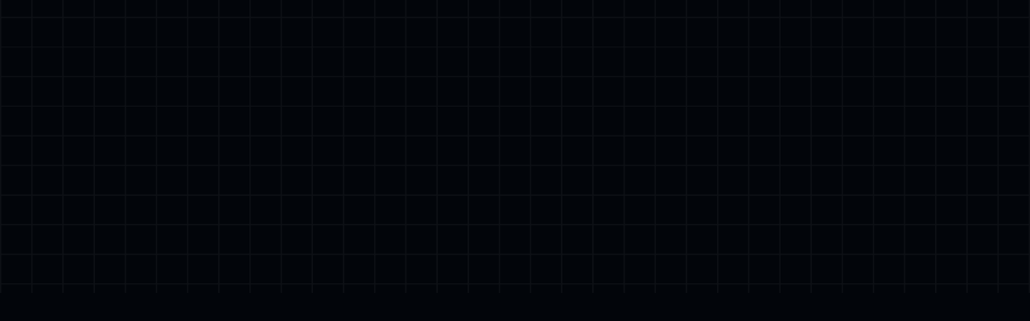

--- FILE ---
content_type: text/html; charset=UTF-8
request_url: https://workinnovate.com/our-services/web-development/laravel-agency/
body_size: 24376
content:
<!DOCTYPE html><html dir="ltr" lang="en-US" prefix="og: https://ogp.me/ns#"><head><script data-no-optimize="1">var litespeed_docref=sessionStorage.getItem("litespeed_docref");litespeed_docref&&(Object.defineProperty(document,"referrer",{get:function(){return litespeed_docref}}),sessionStorage.removeItem("litespeed_docref"));</script> <meta charset="UTF-8"><meta name="viewport" content="width=device-width, initial-scale=1"><link rel="profile" href="https://gmpg.org/xfn/11"><title>Laravel Agency - Work Innovative</title><meta name="description" content="Laravel Agency Laravel Restful App Development Laravel Development Services- Need of the day Work Innovate houses a remarkable team of digital experts, dedicated to delivering a diverse array of digital services to our valued clients. As a leading Laravel development agency, we ensure that our services are at the forefront of excellence. Laravel, a popular" /><meta name="robots" content="max-image-preview:large" /><link rel="canonical" href="https://workinnovate.com/our-services/web-development/laravel-agency/" /><meta name="generator" content="All in One SEO (AIOSEO) 4.9.3" /><meta property="og:locale" content="en_US" /><meta property="og:site_name" content="Work Innovative - Web design and development agency" /><meta property="og:type" content="article" /><meta property="og:title" content="Laravel Agency - Work Innovative" /><meta property="og:description" content="Laravel Agency Laravel Restful App Development Laravel Development Services- Need of the day Work Innovate houses a remarkable team of digital experts, dedicated to delivering a diverse array of digital services to our valued clients. As a leading Laravel development agency, we ensure that our services are at the forefront of excellence. Laravel, a popular" /><meta property="og:url" content="https://workinnovate.com/our-services/web-development/laravel-agency/" /><meta property="article:published_time" content="2023-06-12T11:48:35+00:00" /><meta property="article:modified_time" content="2023-10-11T08:57:28+00:00" /><meta property="article:publisher" content="https://www.facebook.com/people/Work-Innovate/100095237467088/" /><meta name="twitter:card" content="summary_large_image" /><meta name="twitter:site" content="@workinnovate" /><meta name="twitter:title" content="Laravel Agency - Work Innovative" /><meta name="twitter:description" content="Laravel Agency Laravel Restful App Development Laravel Development Services- Need of the day Work Innovate houses a remarkable team of digital experts, dedicated to delivering a diverse array of digital services to our valued clients. As a leading Laravel development agency, we ensure that our services are at the forefront of excellence. Laravel, a popular" /><meta name="twitter:creator" content="@workinnovate" /> <script type="application/ld+json" class="aioseo-schema">{"@context":"https:\/\/schema.org","@graph":[{"@type":"BreadcrumbList","@id":"https:\/\/workinnovate.com\/our-services\/web-development\/laravel-agency\/#breadcrumblist","itemListElement":[{"@type":"ListItem","@id":"https:\/\/workinnovate.com#listItem","position":1,"name":"Home","item":"https:\/\/workinnovate.com","nextItem":{"@type":"ListItem","@id":"https:\/\/workinnovate.com\/our-services\/#listItem","name":"Our Services"}},{"@type":"ListItem","@id":"https:\/\/workinnovate.com\/our-services\/#listItem","position":2,"name":"Our Services","item":"https:\/\/workinnovate.com\/our-services\/","nextItem":{"@type":"ListItem","@id":"https:\/\/workinnovate.com\/our-services\/web-development\/#listItem","name":"Web Development"},"previousItem":{"@type":"ListItem","@id":"https:\/\/workinnovate.com#listItem","name":"Home"}},{"@type":"ListItem","@id":"https:\/\/workinnovate.com\/our-services\/web-development\/#listItem","position":3,"name":"Web Development","item":"https:\/\/workinnovate.com\/our-services\/web-development\/","nextItem":{"@type":"ListItem","@id":"https:\/\/workinnovate.com\/our-services\/web-development\/laravel-agency\/#listItem","name":"Laravel Agency"},"previousItem":{"@type":"ListItem","@id":"https:\/\/workinnovate.com\/our-services\/#listItem","name":"Our Services"}},{"@type":"ListItem","@id":"https:\/\/workinnovate.com\/our-services\/web-development\/laravel-agency\/#listItem","position":4,"name":"Laravel Agency","previousItem":{"@type":"ListItem","@id":"https:\/\/workinnovate.com\/our-services\/web-development\/#listItem","name":"Web Development"}}]},{"@type":"Organization","@id":"https:\/\/workinnovate.com\/#organization","name":"Work Innovative","description":"Web design and development agency","url":"https:\/\/workinnovate.com\/","telephone":"+441143602007","logo":{"@type":"ImageObject","url":"https:\/\/workinnovate.com\/wp-content\/uploads\/2023\/09\/Homelogo2-removebg-preview.png","@id":"https:\/\/workinnovate.com\/our-services\/web-development\/laravel-agency\/#organizationLogo","width":384,"height":71},"image":{"@id":"https:\/\/workinnovate.com\/our-services\/web-development\/laravel-agency\/#organizationLogo"},"sameAs":["https:\/\/www.facebook.com\/people\/Work-Innovate\/100095237467088\/","https:\/\/twitter.com\/workinnovate"]},{"@type":"WebPage","@id":"https:\/\/workinnovate.com\/our-services\/web-development\/laravel-agency\/#webpage","url":"https:\/\/workinnovate.com\/our-services\/web-development\/laravel-agency\/","name":"Laravel Agency - Work Innovative","description":"Laravel Agency Laravel Restful App Development Laravel Development Services- Need of the day Work Innovate houses a remarkable team of digital experts, dedicated to delivering a diverse array of digital services to our valued clients. As a leading Laravel development agency, we ensure that our services are at the forefront of excellence. Laravel, a popular","inLanguage":"en-US","isPartOf":{"@id":"https:\/\/workinnovate.com\/#website"},"breadcrumb":{"@id":"https:\/\/workinnovate.com\/our-services\/web-development\/laravel-agency\/#breadcrumblist"},"datePublished":"2023-06-12T11:48:35+00:00","dateModified":"2023-10-11T08:57:28+00:00"},{"@type":"WebSite","@id":"https:\/\/workinnovate.com\/#website","url":"https:\/\/workinnovate.com\/","name":"Work Innovative","description":"Web design and development agency","inLanguage":"en-US","publisher":{"@id":"https:\/\/workinnovate.com\/#organization"}}]}</script> <link rel='dns-prefetch' href='//www.google.com' /><link rel='dns-prefetch' href='//www.youtube.com' /><link rel='dns-prefetch' href='//fonts.googleapis.com' /><link rel="alternate" type="application/rss+xml" title="Work Innovative &raquo; Feed" href="https://workinnovate.com/feed/" /><link rel="alternate" type="application/rss+xml" title="Work Innovative &raquo; Comments Feed" href="https://workinnovate.com/comments/feed/" /><link rel="alternate" title="oEmbed (JSON)" type="application/json+oembed" href="https://workinnovate.com/wp-json/oembed/1.0/embed?url=https%3A%2F%2Fworkinnovate.com%2Four-services%2Fweb-development%2Flaravel-agency%2F" /><link rel="alternate" title="oEmbed (XML)" type="text/xml+oembed" href="https://workinnovate.com/wp-json/oembed/1.0/embed?url=https%3A%2F%2Fworkinnovate.com%2Four-services%2Fweb-development%2Flaravel-agency%2F&#038;format=xml" />
 <script src="//www.googletagmanager.com/gtag/js?id=G-HK43JPR1J6"  data-cfasync="false" data-wpfc-render="false" async></script> <script data-cfasync="false" data-wpfc-render="false">var mi_version = '9.11.1';
				var mi_track_user = true;
				var mi_no_track_reason = '';
								var MonsterInsightsDefaultLocations = {"page_location":"https:\/\/workinnovate.com\/our-services\/web-development\/laravel-agency\/"};
								if ( typeof MonsterInsightsPrivacyGuardFilter === 'function' ) {
					var MonsterInsightsLocations = (typeof MonsterInsightsExcludeQuery === 'object') ? MonsterInsightsPrivacyGuardFilter( MonsterInsightsExcludeQuery ) : MonsterInsightsPrivacyGuardFilter( MonsterInsightsDefaultLocations );
				} else {
					var MonsterInsightsLocations = (typeof MonsterInsightsExcludeQuery === 'object') ? MonsterInsightsExcludeQuery : MonsterInsightsDefaultLocations;
				}

								var disableStrs = [
										'ga-disable-G-HK43JPR1J6',
									];

				/* Function to detect opted out users */
				function __gtagTrackerIsOptedOut() {
					for (var index = 0; index < disableStrs.length; index++) {
						if (document.cookie.indexOf(disableStrs[index] + '=true') > -1) {
							return true;
						}
					}

					return false;
				}

				/* Disable tracking if the opt-out cookie exists. */
				if (__gtagTrackerIsOptedOut()) {
					for (var index = 0; index < disableStrs.length; index++) {
						window[disableStrs[index]] = true;
					}
				}

				/* Opt-out function */
				function __gtagTrackerOptout() {
					for (var index = 0; index < disableStrs.length; index++) {
						document.cookie = disableStrs[index] + '=true; expires=Thu, 31 Dec 2099 23:59:59 UTC; path=/';
						window[disableStrs[index]] = true;
					}
				}

				if ('undefined' === typeof gaOptout) {
					function gaOptout() {
						__gtagTrackerOptout();
					}
				}
								window.dataLayer = window.dataLayer || [];

				window.MonsterInsightsDualTracker = {
					helpers: {},
					trackers: {},
				};
				if (mi_track_user) {
					function __gtagDataLayer() {
						dataLayer.push(arguments);
					}

					function __gtagTracker(type, name, parameters) {
						if (!parameters) {
							parameters = {};
						}

						if (parameters.send_to) {
							__gtagDataLayer.apply(null, arguments);
							return;
						}

						if (type === 'event') {
														parameters.send_to = monsterinsights_frontend.v4_id;
							var hookName = name;
							if (typeof parameters['event_category'] !== 'undefined') {
								hookName = parameters['event_category'] + ':' + name;
							}

							if (typeof MonsterInsightsDualTracker.trackers[hookName] !== 'undefined') {
								MonsterInsightsDualTracker.trackers[hookName](parameters);
							} else {
								__gtagDataLayer('event', name, parameters);
							}
							
						} else {
							__gtagDataLayer.apply(null, arguments);
						}
					}

					__gtagTracker('js', new Date());
					__gtagTracker('set', {
						'developer_id.dZGIzZG': true,
											});
					if ( MonsterInsightsLocations.page_location ) {
						__gtagTracker('set', MonsterInsightsLocations);
					}
										__gtagTracker('config', 'G-HK43JPR1J6', {"forceSSL":"true","link_attribution":"true"} );
										window.gtag = __gtagTracker;										(function () {
						/* https://developers.google.com/analytics/devguides/collection/analyticsjs/ */
						/* ga and __gaTracker compatibility shim. */
						var noopfn = function () {
							return null;
						};
						var newtracker = function () {
							return new Tracker();
						};
						var Tracker = function () {
							return null;
						};
						var p = Tracker.prototype;
						p.get = noopfn;
						p.set = noopfn;
						p.send = function () {
							var args = Array.prototype.slice.call(arguments);
							args.unshift('send');
							__gaTracker.apply(null, args);
						};
						var __gaTracker = function () {
							var len = arguments.length;
							if (len === 0) {
								return;
							}
							var f = arguments[len - 1];
							if (typeof f !== 'object' || f === null || typeof f.hitCallback !== 'function') {
								if ('send' === arguments[0]) {
									var hitConverted, hitObject = false, action;
									if ('event' === arguments[1]) {
										if ('undefined' !== typeof arguments[3]) {
											hitObject = {
												'eventAction': arguments[3],
												'eventCategory': arguments[2],
												'eventLabel': arguments[4],
												'value': arguments[5] ? arguments[5] : 1,
											}
										}
									}
									if ('pageview' === arguments[1]) {
										if ('undefined' !== typeof arguments[2]) {
											hitObject = {
												'eventAction': 'page_view',
												'page_path': arguments[2],
											}
										}
									}
									if (typeof arguments[2] === 'object') {
										hitObject = arguments[2];
									}
									if (typeof arguments[5] === 'object') {
										Object.assign(hitObject, arguments[5]);
									}
									if ('undefined' !== typeof arguments[1].hitType) {
										hitObject = arguments[1];
										if ('pageview' === hitObject.hitType) {
											hitObject.eventAction = 'page_view';
										}
									}
									if (hitObject) {
										action = 'timing' === arguments[1].hitType ? 'timing_complete' : hitObject.eventAction;
										hitConverted = mapArgs(hitObject);
										__gtagTracker('event', action, hitConverted);
									}
								}
								return;
							}

							function mapArgs(args) {
								var arg, hit = {};
								var gaMap = {
									'eventCategory': 'event_category',
									'eventAction': 'event_action',
									'eventLabel': 'event_label',
									'eventValue': 'event_value',
									'nonInteraction': 'non_interaction',
									'timingCategory': 'event_category',
									'timingVar': 'name',
									'timingValue': 'value',
									'timingLabel': 'event_label',
									'page': 'page_path',
									'location': 'page_location',
									'title': 'page_title',
									'referrer' : 'page_referrer',
								};
								for (arg in args) {
																		if (!(!args.hasOwnProperty(arg) || !gaMap.hasOwnProperty(arg))) {
										hit[gaMap[arg]] = args[arg];
									} else {
										hit[arg] = args[arg];
									}
								}
								return hit;
							}

							try {
								f.hitCallback();
							} catch (ex) {
							}
						};
						__gaTracker.create = newtracker;
						__gaTracker.getByName = newtracker;
						__gaTracker.getAll = function () {
							return [];
						};
						__gaTracker.remove = noopfn;
						__gaTracker.loaded = true;
						window['__gaTracker'] = __gaTracker;
					})();
									} else {
										console.log("");
					(function () {
						function __gtagTracker() {
							return null;
						}

						window['__gtagTracker'] = __gtagTracker;
						window['gtag'] = __gtagTracker;
					})();
									}</script> <style id='wp-img-auto-sizes-contain-inline-css'>img:is([sizes=auto i],[sizes^="auto," i]){contain-intrinsic-size:3000px 1500px}
/*# sourceURL=wp-img-auto-sizes-contain-inline-css */</style><style id="litespeed-ccss">:root{--wp--preset--aspect-ratio--square:1;--wp--preset--aspect-ratio--4-3:4/3;--wp--preset--aspect-ratio--3-4:3/4;--wp--preset--aspect-ratio--3-2:3/2;--wp--preset--aspect-ratio--2-3:2/3;--wp--preset--aspect-ratio--16-9:16/9;--wp--preset--aspect-ratio--9-16:9/16;--wp--preset--color--black:#000000;--wp--preset--color--cyan-bluish-gray:#abb8c3;--wp--preset--color--white:#ffffff;--wp--preset--color--pale-pink:#f78da7;--wp--preset--color--vivid-red:#cf2e2e;--wp--preset--color--luminous-vivid-orange:#ff6900;--wp--preset--color--luminous-vivid-amber:#fcb900;--wp--preset--color--light-green-cyan:#7bdcb5;--wp--preset--color--vivid-green-cyan:#00d084;--wp--preset--color--pale-cyan-blue:#8ed1fc;--wp--preset--color--vivid-cyan-blue:#0693e3;--wp--preset--color--vivid-purple:#9b51e0;--wp--preset--gradient--vivid-cyan-blue-to-vivid-purple:linear-gradient(135deg,rgba(6,147,227,1) 0%,rgb(155,81,224) 100%);--wp--preset--gradient--light-green-cyan-to-vivid-green-cyan:linear-gradient(135deg,rgb(122,220,180) 0%,rgb(0,208,130) 100%);--wp--preset--gradient--luminous-vivid-amber-to-luminous-vivid-orange:linear-gradient(135deg,rgba(252,185,0,1) 0%,rgba(255,105,0,1) 100%);--wp--preset--gradient--luminous-vivid-orange-to-vivid-red:linear-gradient(135deg,rgba(255,105,0,1) 0%,rgb(207,46,46) 100%);--wp--preset--gradient--very-light-gray-to-cyan-bluish-gray:linear-gradient(135deg,rgb(238,238,238) 0%,rgb(169,184,195) 100%);--wp--preset--gradient--cool-to-warm-spectrum:linear-gradient(135deg,rgb(74,234,220) 0%,rgb(151,120,209) 20%,rgb(207,42,186) 40%,rgb(238,44,130) 60%,rgb(251,105,98) 80%,rgb(254,248,76) 100%);--wp--preset--gradient--blush-light-purple:linear-gradient(135deg,rgb(255,206,236) 0%,rgb(152,150,240) 100%);--wp--preset--gradient--blush-bordeaux:linear-gradient(135deg,rgb(254,205,165) 0%,rgb(254,45,45) 50%,rgb(107,0,62) 100%);--wp--preset--gradient--luminous-dusk:linear-gradient(135deg,rgb(255,203,112) 0%,rgb(199,81,192) 50%,rgb(65,88,208) 100%);--wp--preset--gradient--pale-ocean:linear-gradient(135deg,rgb(255,245,203) 0%,rgb(182,227,212) 50%,rgb(51,167,181) 100%);--wp--preset--gradient--electric-grass:linear-gradient(135deg,rgb(202,248,128) 0%,rgb(113,206,126) 100%);--wp--preset--gradient--midnight:linear-gradient(135deg,rgb(2,3,129) 0%,rgb(40,116,252) 100%);--wp--preset--font-size--small:13px;--wp--preset--font-size--medium:20px;--wp--preset--font-size--large:36px;--wp--preset--font-size--x-large:42px;--wp--preset--spacing--20:0.44rem;--wp--preset--spacing--30:0.67rem;--wp--preset--spacing--40:1rem;--wp--preset--spacing--50:1.5rem;--wp--preset--spacing--60:2.25rem;--wp--preset--spacing--70:3.38rem;--wp--preset--spacing--80:5.06rem;--wp--preset--shadow--natural:6px 6px 9px rgba(0, 0, 0, 0.2);--wp--preset--shadow--deep:12px 12px 50px rgba(0, 0, 0, 0.4);--wp--preset--shadow--sharp:6px 6px 0px rgba(0, 0, 0, 0.2);--wp--preset--shadow--outlined:6px 6px 0px -3px rgba(255, 255, 255, 1), 6px 6px rgba(0, 0, 0, 1);--wp--preset--shadow--crisp:6px 6px 0px rgba(0, 0, 0, 1)}input::-webkit-outer-spin-button,input::-webkit-inner-spin-button{-webkit-appearance:none;margin:0}.fa-search:before{content:""}.fa-times:before{content:""}.fa-arrow-up:before{content:""}img{border-style:none;vertical-align:top;max-width:100%;height:auto}*{box-sizing:border-box}html,body{min-height:100%;height:100%;font-family:helvetica neue,helvetica,arial,sans-serif;font-weight:200}div{font-weight:400;color:gray}h3{font-size:var(--h3_typography-font-size)}h3{font-family:var(--h3_typography-font-family);font-weight:var(--h3_typography-font-weight);line-height:var(--h3_typography-line-height);letter-spacing:var(--h3_typography-letter-spacing);text-transform:var(--h3_typography-text-transform);font-style:var(--h3_typography-font-style,normal);color:#000}.clearfix,.container{clear:both}.fal,.far{-moz-osx-font-smoothing:grayscale;-webkit-font-smoothing:antialiased;display:inline-block;font-style:normal;font-variant:normal;text-rendering:auto;line-height:1}.fa-arrow-up:before{content:""}.fa-search:before{content:""}.fa-times:before{content:""}.fal{font-weight:300}.fal,.far{font-family:"Font Awesome 5 Pro"}.far{font-weight:400}body,html{max-width:100%;-moz-osx-font-smoothing:grayscale;-webkit-font-smoothing:antialiased}body{color:var(--ygency-body-color);font-family:var(--ygency-primary-font);font-size:16px;font-weight:400;line-height:1.85;overflow-x:hidden!important;word-wrap:break-word;background-color:var(--ygency-dark-color)}*{margin:0;padding:0;-webkit-box-sizing:border-box;box-sizing:border-box}*,::after,::before{-webkit-box-sizing:border-box;box-sizing:border-box}header,main,nav{display:block}i,span,a{display:inline-block}img{max-width:100%;height:auto;vertical-align:middle;border-style:none}ul{padding:0 0 0 20px;margin:0 0 20px;list-style-position:inside}ul li li{list-style-position:inside}ul li:not(:last-child){margin-bottom:10px}ul li>ul{margin-top:8px;margin-bottom:0}a{color:var(--ygency-primary-color);text-decoration:none;background-color:#fff0}.fal,.far{font-family:"Font Awesome 5 Pro"!important}p{margin:0 0 20px}h2,h3{font-family:var(--ygency-secondary-font);font-weight:600;line-height:1.2;margin:0 0 20px;letter-spacing:-.02em}h2,h3{color:var(--ygency-headline-color)}h2{font-size:48px}h3{font-size:30px}::-webkit-scrollbar{background-color:var(--ygency-body-color);width:6px}::-webkit-scrollbar-thumb{background-color:var(--ygency-dark-color)}.elementor-widget-text-editor p:last-child{margin:0}.elementor-heading-title{margin:0}.clearfix::after{display:block;clear:both;content:""}.ygency-body-content{position:relative;display:-webkit-box;display:-ms-flexbox;display:flex;-webkit-box-orient:vertical;-webkit-box-direction:normal;-ms-flex-direction:column;flex-direction:column;min-height:100vh;overflow-x:hidden}input{display:block;width:100%;height:60px;padding:0 30px;background-color:var(--ygency-tertiary-color);color:var(--ygency-body-color);font-family:var(--ygency-primary-font);font-size:16px;font-weight:500;line-height:1.4;border:1px solid #fff0;border-radius:0}[type=search]{outline-offset:-2px;-webkit-appearance:none}[type=search]::-ms-clear{display:none;width:0;height:0}[type=search]::-ms-reveal{display:none;width:0;height:0}input[type=search]::-webkit-search-decoration,input[type=search]::-webkit-search-cancel-button,input[type=search]::-webkit-search-results-button,input[type=search]::-webkit-search-results-decoration{-webkit-appearance:none}::-webkit-file-upload-button{font:inherit;-webkit-appearance:button}::-webkit-input-placeholder{color:inherit;opacity:1;font-size:inherit}::-moz-placeholder{color:inherit;opacity:1;font-size:inherit}:-ms-input-placeholder{color:inherit;opacity:1;font-size:inherit}::-ms-input-placeholder{color:inherit;opacity:1;font-size:inherit}::placeholder{color:inherit;opacity:1;font-size:inherit}.container{width:100%;max-width:var(--ygency-container-width);margin:auto;padding-left:15px;padding-right:15px}.container.container-elementor{max-width:100%;padding:0}.site-header{position:relative;z-index:999}.back-to-top{position:fixed;right:0;bottom:20px;width:65px;height:55px;border-radius:55px 0 0 55px;padding:6px 5px 4px 5px;text-align:left;z-index:20;opacity:0;-webkit-transform:translateX(130%);-ms-transform:translateX(130%);transform:translateX(130%);background-color:var(--ygency-primary-color)}@media only screen and (max-width:767px){.back-to-top:not(.show-on-mobile){display:none}}.back-to-top i{content:"";position:absolute;top:5px;bottom:5px;left:5px;display:-webkit-box;display:-ms-flexbox;display:flex;-webkit-box-align:center;-ms-flex-align:center;align-items:center;-webkit-box-pack:center;-ms-flex-pack:center;justify-content:center;height:45px;width:45px;border-radius:45px;color:var(--ygency-dark-color);background-color:var(--ygency-secondary-color);z-index:1}.ygency-search-form{display:-webkit-box;display:-ms-flexbox;display:flex}.ygency-search-wrapper{display:-webkit-box;display:-ms-flexbox;display:flex;-webkit-box-align:center;-ms-flex-align:center;align-items:center;-webkit-box-pack:start;-ms-flex-pack:start;justify-content:flex-start}.ygency-search-wrapper .search-icon{font-size:18px;line-height:1;color:var(--ygency-headline-color);padding:8px}.ygency-search-wrapper .ygency-search-canvas{position:fixed;left:50%;top:50%;width:65%;padding:35px;z-index:99999;-webkit-transform:translate(-50%,-50%) scale(.5);-ms-transform:translate(-50%,-50%) scale(.5);transform:translate(-50%,-50%) scale(.5);opacity:0;visibility:hidden}@media only screen and (max-width:1024px){.ygency-search-wrapper .ygency-search-canvas{width:80%}}@media only screen and (max-width:767px){.ygency-search-wrapper .ygency-search-canvas{width:100%}}@media only screen and (max-width:479px){.ygency-search-wrapper .ygency-search-canvas{padding:30px}}.ygency-search-wrapper .ygency-search-canvas .search-close{position:absolute;color:var(--ygency-headline-color);right:35px;top:0;font-size:25px;line-height:1;padding:5px}@media only screen and (max-width:479px){.ygency-search-wrapper .ygency-search-canvas .search-close{font-size:20px}}.ygency-search-wrapper .ygency-search-canvas input{background-color:#fff0;border-bottom:1px solid var(--ygency-headline-color);padding:0;color:var(--ygency-headline-color)}.ygency-search-wrapper{font-size:15px}.ygency-search-wrapper .ygency-search-overly{position:fixed;left:0;top:0;width:100vw;height:100vh;background-color:#000;z-index:99998;opacity:0;visibility:hidden}.ygency-nav-menu .nav-menu-wrapper ul{margin:0;padding:0;list-style:none;display:-webkit-box;display:-ms-flexbox;display:flex;-ms-flex-wrap:wrap;flex-wrap:wrap;-webkit-box-pack:center;-ms-flex-pack:center;justify-content:center}.ygency-nav-menu .nav-menu-wrapper ul.primary-menu>li{height:100px}.ygency-nav-menu .nav-menu-wrapper ul.primary-menu>li>a{height:100%}.ygency-nav-menu .nav-menu-wrapper a{position:relative;display:-webkit-box;display:-ms-flexbox;display:flex;-webkit-box-align:center;-ms-flex-align:center;align-items:center;padding:5px;color:var(--ygency-secondary-color);font-family:var(--ygency-secondary-font);font-size:18px;font-weight:600;text-transform:capitalize;line-height:1.4}@media only screen and (max-width:1349px){.ygency-nav-menu .nav-menu-wrapper a{font-size:16px}}.ygency-nav-menu .nav-menu-wrapper li{display:-webkit-box;display:-ms-flexbox;display:flex;-webkit-box-align:center;-ms-flex-align:center;align-items:center;-webkit-box-pack:center;-ms-flex-pack:center;justify-content:center;margin:0 15px;position:relative;height:100%}.ygency-nav-menu .nav-menu-wrapper .sub-menu{position:absolute;left:0;top:100%;display:-webkit-box;display:-ms-flexbox;display:flex;-webkit-box-orient:vertical;-webkit-box-direction:normal;-ms-flex-direction:column;flex-direction:column;background-color:var(--ygency-tertiary-color);-webkit-box-shadow:0 2px 8px 0 rgb(0 29 35/.05);box-shadow:0 2px 8px 0 rgb(0 29 35/.05);width:260px;opacity:0;will-change:opacity,transform;z-index:10;-webkit-transform:translate3d(0,18px,0);transform:translate3d(0,18px,0)}.ygency-nav-menu .nav-menu-wrapper .sub-menu a{padding:15px 20px;width:100%;-webkit-box-pack:justify;-ms-flex-pack:justify;justify-content:space-between;font-size:16px}.ygency-nav-menu .nav-menu-wrapper .sub-menu li{-webkit-box-pack:start;-ms-flex-pack:start;justify-content:flex-start;margin:0!important;padding:0}.ygency-nav-menu .nav-menu-wrapper .sub-menu li:not(:last-child){border-bottom:1px solid var(--ygency-border-color)}.ygency-nav-menu .nav-menu-wrapper .sub-menu li .sub-menu{left:100%;top:80%}.ygency-nav-menu .nav-menu-wrapper li.current_page_item>a{color:var(--ygency-primary-color)}.ygency-nav-menu .nav-menu-wrapper.nav-left ul.primary-menu{-webkit-box-pack:start;-ms-flex-pack:start;justify-content:flex-start}.ygency-nav-menu .nav-menu-wrapper.nav-left ul.primary-menu>li:first-child{margin-left:0}.ygency-nav-menu .nav-menu-wrapper.nav-left ul.primary-menu>li:first-child>a{padding-left:0}.ygency-nav-menu .navbar-toggler{width:50px;height:42px;border:1px solid var(--ygency-secondary-color);border-radius:5px;-webkit-box-align:center;-ms-flex-align:center;align-items:center;-webkit-box-pack:center;-ms-flex-pack:center;justify-content:center;display:none}.ygency-nav-menu .navbar-toggler .line{height:2px;width:30px;display:block;margin:6px auto;background-color:var(--ygency-secondary-color)}.ygency-nav-menu .slide-panel-wrapper .slide-panel-overly{position:fixed;left:0;top:0;width:100%;height:100vh;z-index:9998;background-color:rgb(0 0 0/.4);opacity:0;visibility:hidden}.ygency-nav-menu .slide-panel-wrapper .slide-panel-content{position:fixed;z-index:9999;background-color:var(--ygency-tertiary-color);overflow:hidden;width:340px;height:100vh;left:0;top:0;-webkit-transform:translateX(-100%);-ms-transform:translateX(-100%);transform:translateX(-100%);opacity:0;overflow-y:scroll;overflow-x:hidden;padding:50px 30px 40px}.ygency-nav-menu .slide-panel-wrapper .slide-panel-content::-webkit-scrollbar{width:0}@media only screen and (max-width:479px){.ygency-nav-menu .slide-panel-wrapper .slide-panel-content{width:calc(100% - 40px)}}.ygency-nav-menu .slide-panel-wrapper .slide-panel-close{position:absolute;top:20px;right:30px;z-index:2;font-size:28px;line-height:1;color:var(--ygency-secondary-color)}.ygency-nav-menu .slide-panel-wrapper .slide-panel-logo{font-size:30px;font-weight:700;line-height:1;color:var(--ygency-secondary-color);margin-bottom:40px;max-width:150px}.ygency-nav-menu .slide-panel-wrapper .slide-panel-menu ul{margin:0;padding:0;list-style:none}.ygency-nav-menu .slide-panel-wrapper .slide-panel-menu ul.primary-menu{border-top:1px solid var(--ygency-border-color)}.ygency-nav-menu .slide-panel-wrapper .slide-panel-menu a{position:relative;display:-webkit-box;display:-ms-flexbox;display:flex;-webkit-box-pack:justify;-ms-flex-pack:justify;justify-content:space-between;padding:15px 45px 15px 0;color:var(--ygency-secondary-color);font-family:var(--ygency-primary-font);font-size:15px;font-weight:500;line-height:1.4;text-transform:capitalize;border-bottom:1px solid var(--ygency-border-color)}.ygency-nav-menu .slide-panel-wrapper .slide-panel-menu li{margin:0}.ygency-nav-menu .slide-panel-wrapper .slide-panel-menu li.current_page_item>a{color:var(--ygency-primary-color)}.ygency-nav-menu .slide-panel-wrapper .slide-panel-menu .sub-menu{display:none}.ygency-nav-menu .slide-panel-wrapper .slide-panel-menu .sub-menu a{padding-left:20px}.ygency-section-title{position:relative;line-height:1}.ygency-section-title .title{font-size:48px;line-height:1.3;margin:0}@media only screen and (max-width:1200px){.ygency-section-title .title{font-size:42px}}@media only screen and (max-width:1024px){.ygency-section-title .title{font-size:38px}}@media only screen and (max-width:767px){.ygency-section-title .title{font-size:32px}}@media only screen and (max-width:479px){.ygency-section-title .title{font-size:28px}}.ygency-section-title .title span{display:inline}:root{--ygency-container-width:1320px;--ygency-boxed-width:1530px;--ygency-primary-font:Inter;--ygency-secondary-font:Inter;--ygency-primary-color:#55E6A5;--ygency-secondary-color:#ffffff;--ygency-tertiary-color:#0a1019;--ygency-body-color:#c0c0c2;--ygency-headline-color:#ffffff;--ygency-border-color:#1b1e22;--ygency-dark-color:#02050A;--ygency-primary-rgb:85,230,165;--ygency-secondary-rgb:255,255,255;--ygency-tertiary-rgb:22,22,28;--e-global-color-ygency_primary:#55E6A5;--e-global-color-ygency_secondary:#ffffff;--e-global-color-ygency_tertiary:#0a1019;--e-global-color-ygency_body:#c0c0c2;--e-global-color-ygency_headline:#ffffff;--e-global-color-ygency_border:#1b1e22;--e-global-color-ygency_dark:#02050A}.elementor *,.elementor :after,.elementor :before{box-sizing:border-box}.elementor a{box-shadow:none;text-decoration:none}.elementor img{border:none;border-radius:0;box-shadow:none;height:auto;max-width:100%}.elementor-element{--flex-direction:initial;--flex-wrap:initial;--justify-content:initial;--align-items:initial;--align-content:initial;--gap:initial;--flex-basis:initial;--flex-grow:initial;--flex-shrink:initial;--order:initial;--align-self:initial;align-self:var(--align-self);flex-basis:var(--flex-basis);flex-grow:var(--flex-grow);flex-shrink:var(--flex-shrink);order:var(--order)}.elementor-element:where(.e-con-full,.elementor-widget){align-content:var(--align-content);align-items:var(--align-items);flex-direction:var(--flex-direction);flex-wrap:var(--flex-wrap);gap:var(--row-gap) var(--column-gap);justify-content:var(--justify-content)}.elementor-invisible{visibility:hidden}:root{--page-title-display:block}.elementor-widget{position:relative}.elementor-widget:not(:last-child){margin-bottom:var(--kit-widget-spacing,20px)}@media (prefers-reduced-motion:no-preference){html{scroll-behavior:smooth}}.e-con{--border-radius:0;--border-top-width:0px;--border-right-width:0px;--border-bottom-width:0px;--border-left-width:0px;--border-style:initial;--border-color:initial;--container-widget-width:100%;--container-widget-height:initial;--container-widget-flex-grow:0;--container-widget-align-self:initial;--content-width:min(100%,var(--container-max-width,1140px));--width:100%;--min-height:initial;--height:auto;--text-align:initial;--margin-top:0px;--margin-right:0px;--margin-bottom:0px;--margin-left:0px;--padding-top:var(--container-default-padding-top,10px);--padding-right:var(--container-default-padding-right,10px);--padding-bottom:var(--container-default-padding-bottom,10px);--padding-left:var(--container-default-padding-left,10px);--position:relative;--z-index:revert;--overflow:visible;--gap:var(--widgets-spacing,20px);--row-gap:var(--widgets-spacing-row,20px);--column-gap:var(--widgets-spacing-column,20px);--overlay-mix-blend-mode:initial;--overlay-opacity:1;--e-con-grid-template-columns:repeat(3,1fr);--e-con-grid-template-rows:repeat(2,1fr);border-radius:var(--border-radius);height:var(--height);min-height:var(--min-height);min-width:0;overflow:var(--overflow);position:var(--position);width:var(--width);z-index:var(--z-index);--flex-wrap-mobile:wrap;margin-block-end:var(--margin-block-end);margin-block-start:var(--margin-block-start);margin-inline-end:var(--margin-inline-end);margin-inline-start:var(--margin-inline-start);padding-inline-end:var(--padding-inline-end);padding-inline-start:var(--padding-inline-start);--margin-block-start:var(--margin-top);--margin-block-end:var(--margin-bottom);--margin-inline-start:var(--margin-left);--margin-inline-end:var(--margin-right);--padding-inline-start:var(--padding-left);--padding-inline-end:var(--padding-right);--padding-block-start:var(--padding-top);--padding-block-end:var(--padding-bottom);--border-block-start-width:var(--border-top-width);--border-block-end-width:var(--border-bottom-width);--border-inline-start-width:var(--border-left-width);--border-inline-end-width:var(--border-right-width)}.e-con.e-flex{--flex-direction:column;--flex-basis:auto;--flex-grow:0;--flex-shrink:1;flex:var(--flex-grow) var(--flex-shrink) var(--flex-basis)}.e-con-full,.e-con>.e-con-inner{padding-block-end:var(--padding-block-end);padding-block-start:var(--padding-block-start);text-align:var(--text-align)}.e-con-full.e-flex,.e-con.e-flex>.e-con-inner{flex-direction:var(--flex-direction)}.e-con,.e-con>.e-con-inner{display:var(--display)}.e-con-boxed.e-flex{align-content:normal;align-items:normal;flex-direction:column;flex-wrap:nowrap;justify-content:normal}.e-con-boxed{gap:initial;text-align:initial}.e-con.e-flex>.e-con-inner{align-content:var(--align-content);align-items:var(--align-items);align-self:auto;flex-basis:auto;flex-grow:1;flex-shrink:1;flex-wrap:var(--flex-wrap);justify-content:var(--justify-content)}.e-con>.e-con-inner{gap:var(--row-gap) var(--column-gap);height:100%;margin:0 auto;max-width:var(--content-width);padding-inline-end:0;padding-inline-start:0;width:100%}:is(.elementor-section-wrap,[data-elementor-id])>.e-con{--margin-left:auto;--margin-right:auto;max-width:min(100%,var(--width))}.e-con .elementor-widget.elementor-widget{margin-block-end:0}.e-con:before{border-block-end-width:var(--border-block-end-width);border-block-start-width:var(--border-block-start-width);border-color:var(--border-color);border-inline-end-width:var(--border-inline-end-width);border-inline-start-width:var(--border-inline-start-width);border-radius:var(--border-radius);border-style:var(--border-style);content:var(--background-overlay);display:block;height:max(100% + var(--border-top-width) + var(--border-bottom-width),100%);left:calc(0px - var(--border-left-width));mix-blend-mode:var(--overlay-mix-blend-mode);opacity:var(--overlay-opacity);position:absolute;top:calc(0px - var(--border-top-width));width:max(100% + var(--border-left-width) + var(--border-right-width),100%)}.e-con .elementor-widget{min-width:0}.e-con>.e-con-inner>.elementor-widget>.elementor-widget-container,.e-con>.elementor-widget>.elementor-widget-container{height:100%}.e-con.e-con>.e-con-inner>.elementor-widget,.elementor.elementor .e-con>.elementor-widget{max-width:100%}.e-con .elementor-widget:not(:last-child){--kit-widget-spacing:0px}@media (max-width:767px){.e-con.e-flex{--width:100%;--flex-wrap:var(--flex-wrap-mobile)}}.elementor-heading-title{line-height:1;margin:0;padding:0}.elementor-icon{color:#69727d;display:inline-block;font-size:50px;line-height:1;text-align:center}.elementor-icon i{display:block;height:1em;position:relative;width:1em}.elementor-icon i:before{left:50%;position:absolute;transform:translateX(-50%)}.e-transform .elementor-widget-container{transform:perspective(var(--e-transform-perspective,0)) rotate(var(--e-transform-rotateZ,0)) rotateX(var(--e-transform-rotateX,0)) rotateY(var(--e-transform-rotateY,0)) translate(var(--e-transform-translate,0)) translateX(var(--e-transform-translateX,0)) translateY(var(--e-transform-translateY,0)) scaleX(calc(var(--e-transform-flipX, 1)*var(--e-transform-scaleX, var(--e-transform-scale, 1)))) scaleY(calc(var(--e-transform-flipY, 1)*var(--e-transform-scaleY, var(--e-transform-scale, 1)))) skewX(var(--e-transform-skewX,0)) skewY(var(--e-transform-skewY,0));transform-origin:var(--e-transform-origin-y) var(--e-transform-origin-x)}@media (max-width:767px){.elementor .elementor-hidden-mobile{display:none}}@media (min-width:768px) and (max-width:1024px){.elementor .elementor-hidden-tablet{display:none}}.elementor-kit-5564{--e-global-color-primary:#6EC1E4;--e-global-color-secondary:#54595F;--e-global-color-text:#7A7A7A;--e-global-color-accent:#61CE70;--e-global-color-3b3fd59:#55E6A5;--e-global-color-b9d67ff:#265451;--e-global-color-4ff0af3:#5A877F;--e-global-color-2139896:#00D2AE;--e-global-typography-primary-font-family:"Roboto";--e-global-typography-primary-font-weight:600;--e-global-typography-secondary-font-family:"Roboto Slab";--e-global-typography-secondary-font-weight:400;--e-global-typography-text-font-family:"Roboto";--e-global-typography-text-font-weight:400;--e-global-typography-accent-font-family:"Roboto";--e-global-typography-accent-font-weight:500}.e-con{--container-max-width:1320px;--container-default-padding-top:0px;--container-default-padding-right:0px;--container-default-padding-bottom:0px;--container-default-padding-left:0px}.elementor-widget:not(:last-child){margin-block-end:20px}.elementor-element{--widgets-spacing:20px 20px;--widgets-spacing-row:20px;--widgets-spacing-column:20px}@media (max-width:1024px){.e-con{--container-max-width:1024px}}@media (max-width:767px){.e-con{--container-max-width:767px}}.elementor-widget-image{text-align:center}.elementor-widget-image a{display:inline-block}.elementor-widget-image img{display:inline-block;vertical-align:middle}.elementor-widget-icon-box .elementor-icon-box-wrapper{display:block;text-align:center}.elementor-widget-icon-box .elementor-icon-box-icon{margin-bottom:var(--icon-box-icon-margin,15px);margin-left:auto;margin-right:auto}.elementor-widget-icon-box.elementor-position-top .elementor-icon-box-wrapper{display:block;flex-direction:unset;text-align:center}.elementor-widget-icon-box.elementor-position-top .elementor-icon-box-icon{margin-bottom:var(--icon-box-icon-margin,15px);margin-left:auto;margin-right:auto}@media (max-width:767px){.elementor-widget-icon-box.elementor-mobile-position-top .elementor-icon-box-wrapper{display:block;flex-direction:unset;text-align:center}.elementor-widget-icon-box.elementor-mobile-position-top .elementor-icon-box-icon{margin-bottom:var(--icon-box-icon-margin,15px);margin-left:auto;margin-right:auto}}.elementor-6209 .elementor-element.elementor-element-3d0a06e8{--display:flex;--overlay-opacity:0.05;--margin-top:-100px;--margin-bottom:0px;--margin-left:0px;--margin-right:0px;--padding-top:230px;--padding-bottom:150px;--padding-left:0px;--padding-right:0px}.elementor-6209 .elementor-element.elementor-element-3d0a06e8::before{background-image:url(https://workinnovate.com/wp-content/uploads/2023/04/square-line.png.png);--background-overlay:'';background-position:center center;background-repeat:no-repeat;background-size:cover}.elementor-6209 .elementor-element.elementor-element-24020b3b{--display:flex;--flex-direction:row;--container-widget-width:initial;--container-widget-height:100%;--container-widget-flex-grow:1;--container-widget-align-self:stretch;--flex-wrap-mobile:wrap;--padding-top:0px;--padding-bottom:0px;--padding-left:15px;--padding-right:15px}.elementor-6209 .elementor-element.elementor-element-5067ba88 .elementor-heading-title{font-size:85px}.elementor-6209 .elementor-element.elementor-element-564a33d9>.elementor-widget-container{--e-transform-rotateZ:40deg;margin:-35px 0 0-15px}.elementor-6209 .elementor-element.elementor-element-6605830e{--display:flex;--flex-direction:row;--container-widget-width:initial;--container-widget-height:100%;--container-widget-flex-grow:1;--container-widget-align-self:stretch;--flex-wrap-mobile:wrap;--gap:0px 0px;--row-gap:0px;--column-gap:0px;--padding-top:130px;--padding-bottom:130px;--padding-left:0px;--padding-right:0px}.elementor-6209 .elementor-element.elementor-element-7d807df7{--display:flex;--flex-direction:column;--container-widget-width:calc( ( 1 - var( --container-widget-flex-grow ) ) * 100% );--container-widget-height:initial;--container-widget-flex-grow:0;--container-widget-align-self:initial;--flex-wrap-mobile:wrap;--align-items:flex-end;--padding-top:0px;--padding-bottom:0px;--padding-left:15px;--padding-right:15px}.elementor-6209 .elementor-element.elementor-element-2c592c15>.elementor-widget-container{margin:0 0-190px 0}.elementor-6209 .elementor-element.elementor-element-2c592c15.elementor-element{--align-self:flex-start}.elementor-6209 .elementor-element.elementor-element-2c592c15{text-align:left}.elementor-6209 .elementor-element.elementor-element-aaff2de{width:var(--container-widget-width,67%);max-width:67%;--container-widget-width:67%;--container-widget-flex-grow:0;z-index:2;--icon-box-icon-margin:15px}.elementor-6209 .elementor-element.elementor-element-aaff2de>.elementor-widget-container{background-color:var(--e-global-color-ygency_primary);background-image:url(https://workinnovate.com/wp-content/uploads/2023/04/dost.png);margin:0 0 0 0;padding:55px 60px 55px 60px;background-position:center center;background-repeat:no-repeat;background-size:cover}.elementor-6209 .elementor-element.elementor-element-aaff2de .elementor-icon-box-wrapper{text-align:left}.elementor-6209 .elementor-element.elementor-element-aaff2de.elementor-view-default .elementor-icon{fill:var(--e-global-color-ygency_dark);color:var(--e-global-color-ygency_dark);border-color:var(--e-global-color-ygency_dark)}.elementor-6209 .elementor-element.elementor-element-aaff2de .elementor-icon i{transform:rotate(-45deg)}.elementor-6209 .elementor-element.elementor-element-6f8ffe9e{--display:flex;--flex-direction:column;--container-widget-width:100%;--container-widget-height:initial;--container-widget-flex-grow:0;--container-widget-align-self:initial;--flex-wrap-mobile:wrap;--padding-top:0px;--padding-bottom:0px;--padding-left:45px;--padding-right:110px}.elementor-6209 .elementor-element.elementor-element-1b5431f7>.elementor-widget-container{margin:0 0 0 0}.elementor-6209 .elementor-element.elementor-element-1b5431f7.elementor-element{--flex-grow:0;--flex-shrink:0}.elementor-6209 .elementor-element.elementor-element-1b5431f7 .ygency-section-title{text-align:left}.elementor-6209 .elementor-element.elementor-element-701164f3>.elementor-widget-container{padding:0 0 0 0}@media (max-width:1366px){.elementor-6209 .elementor-element.elementor-element-7d807df7{--align-items:flex-end;--container-widget-width:calc( ( 1 - var( --container-widget-flex-grow ) ) * 100% )}.elementor-6209 .elementor-element.elementor-element-6f8ffe9e{--padding-top:0px;--padding-bottom:0px;--padding-left:45px;--padding-right:15px}.elementor-6209 .elementor-element.elementor-element-1b5431f7{width:var(--container-widget-width,501.5px);max-width:501.5px;--container-widget-width:501.5px;--container-widget-flex-grow:0}}@media (max-width:1200px){.elementor-6209 .elementor-element.elementor-element-3d0a06e8{--padding-top:230px;--padding-bottom:130px;--padding-left:0px;--padding-right:0px}.elementor-6209 .elementor-element.elementor-element-aaff2de>.elementor-widget-container{padding:50px 50px 50px 50px}.elementor-6209 .elementor-element.elementor-element-1b5431f7>.elementor-widget-container{margin:0 0 0 0}.elementor-6209 .elementor-element.elementor-element-701164f3>.elementor-widget-container{padding:0 0 0 0}}@media (max-width:1024px){.elementor-6209 .elementor-element.elementor-element-3d0a06e8{--padding-top:180px;--padding-bottom:100px;--padding-left:0px;--padding-right:0px}.elementor-6209 .elementor-element.elementor-element-5067ba88 .elementor-heading-title{font-size:55px}.elementor-6209 .elementor-element.elementor-element-564a33d9 img{max-width:65px}.elementor-6209 .elementor-element.elementor-element-6605830e{--justify-content:center;--flex-wrap:wrap;--padding-top:100px;--padding-bottom:100px;--padding-left:0px;--padding-right:0px}.elementor-6209 .elementor-element.elementor-element-6f8ffe9e{--margin-top:50px;--margin-bottom:0px;--margin-left:0px;--margin-right:0px;--padding-top:0px;--padding-bottom:0px;--padding-left:15px;--padding-right:15px}}@media (max-width:767px){.elementor-6209 .elementor-element.elementor-element-24020b3b{--flex-wrap:nowrap}.elementor-6209 .elementor-element.elementor-element-5067ba88 .elementor-heading-title{font-size:41px}.elementor-6209 .elementor-element.elementor-element-2c592c15>.elementor-widget-container{margin:0 0-120px 0}.elementor-6209 .elementor-element.elementor-element-aaff2de>.elementor-widget-container{padding:30px 30px 30px 30px}.elementor-6209 .elementor-element.elementor-element-aaff2de{--container-widget-width:85%;--container-widget-flex-grow:0;width:var(--container-widget-width,85%);max-width:85%}.elementor-6209 .elementor-element.elementor-element-aaff2de .elementor-icon{font-size:35px}.elementor-6209 .elementor-element.elementor-element-701164f3>.elementor-widget-container{padding:0 0 0 0}}@media (min-width:768px){.elementor-6209 .elementor-element.elementor-element-7d807df7{--width:50%}.elementor-6209 .elementor-element.elementor-element-6f8ffe9e{--width:50%}}@media (max-width:1024px) and (min-width:768px){.elementor-6209 .elementor-element.elementor-element-7d807df7{--width:85%}.elementor-6209 .elementor-element.elementor-element-6f8ffe9e{--width:85%}}.flaticon{font-family:flaticon;font-weight:400;-moz-osx-font-smoothing:grayscale;-webkit-font-smoothing:antialiased;display:inline-block;font-style:normal;font-variant:normal;text-rendering:auto;line-height:1}.flaticon-back:before{content:""}.fal,.far{-moz-osx-font-smoothing:grayscale;-webkit-font-smoothing:antialiased;display:inline-block;font-style:normal;font-variant:normal;text-rendering:auto;line-height:1}.fa-arrow-up:before{content:""}.fa-search:before{content:""}.fa-times:before{content:""}@media screen and (max-height:640px){.e-con.e-parent:nth-of-type(n+2):not(.e-lazyloaded):not(.e-no-lazyload),.e-con.e-parent:nth-of-type(n+2):not(.e-lazyloaded):not(.e-no-lazyload) *{background-image:none!important}}.attachment-full.size-full.wp-image-5660{display:none}.side-panel-color-logo .slide-panel-logo{font-family:"Young Serif",serif!important;color:#fff!important}input{height:auto!important}.slide-panel-logo{color:black!important}.elementor-151 .elementor-element.elementor-element-b66a84a{--display:flex;--flex-direction:row;--container-widget-width:calc( ( 1 - var( --container-widget-flex-grow ) ) * 100% );--container-widget-height:100%;--container-widget-flex-grow:1;--container-widget-align-self:stretch;--flex-wrap-mobile:wrap;--justify-content:space-between;--align-items:center;--flex-wrap:nowrap;--z-index:22}.elementor-151 .elementor-element.elementor-element-4229992{--display:flex;--padding-top:0px;--padding-bottom:0px;--padding-left:15px;--padding-right:15px}.elementor-151 .elementor-element.elementor-element-4229992:not(.elementor-motion-effects-element-type-background){background-color:var(--e-global-color-ygency_dark)}.elementor-151 .elementor-element.elementor-element-4229992.e-con{--flex-grow:0;--flex-shrink:0}.elementor-151 .elementor-element.elementor-element-83769c5{--display:flex;--flex-direction:row;--container-widget-width:calc( ( 1 - var( --container-widget-flex-grow ) ) * 100% );--container-widget-height:100%;--container-widget-flex-grow:1;--container-widget-align-self:stretch;--flex-wrap-mobile:wrap;--justify-content:center;--align-items:center;--gap:0px 0px;--row-gap:0px;--column-gap:0px;--padding-top:0px;--padding-bottom:0px;--padding-left:15px;--padding-right:15px}.elementor-151 .elementor-element.elementor-element-3ba7ecc .ygency-nav-menu .nav-menu-wrapper ul.primary-menu>li{height:100px}.elementor-151 .elementor-element.elementor-element-3ba7ecc .slide-panel-logo{font-family:"Roboto",Sans-serif;font-weight:400}.elementor-151 .elementor-element.elementor-element-f6de8d0>.elementor-widget-container{margin:0 0 0 50px}.elementor-151 .elementor-element.elementor-element-f6de8d0 .ygency-search-wrapper{justify-content:left}@media (max-width:1366px){.elementor-151 .elementor-element.elementor-element-3ba7ecc .ygency-nav-menu .nav-menu-wrapper li{margin:0 10px}.elementor-151 .elementor-element.elementor-element-f6de8d0>.elementor-widget-container{margin:0 0 0 020px}}@media (max-width:1200px){.elementor-151 .elementor-element.elementor-element-83769c5{--justify-content:flex-start}}@media (min-width:768px){.elementor-151 .elementor-element.elementor-element-b66a84a{--content-width:1650px}.elementor-151 .elementor-element.elementor-element-4229992{--width:25%}.elementor-151 .elementor-element.elementor-element-83769c5{--width:75%}}@media (max-width:1200px) and (min-width:768px){.elementor-151 .elementor-element.elementor-element-4229992{--width:20%}.elementor-151 .elementor-element.elementor-element-83769c5{--width:80%}}@media (max-width:1024px) and (min-width:768px){.elementor-151 .elementor-element.elementor-element-4229992{--width:40%}.elementor-151 .elementor-element.elementor-element-83769c5{--width:60%}}@media (max-width:1024px){.elementor-151 .elementor-element.elementor-element-83769c5{--justify-content:flex-end}.elementor-151 .elementor-element.elementor-element-f6de8d0>.elementor-widget-container{margin:0 30px 0 0}.elementor-151 .elementor-element.elementor-element-f6de8d0.elementor-element{--order:-99999 /* order start hack */}}@media (max-width:767px){.elementor-151 .elementor-element.elementor-element-4229992{--width:55%}.elementor-151 .elementor-element.elementor-element-83769c5{--width:45%;--justify-content:flex-end}.elementor-151 .elementor-element.elementor-element-3ba7ecc.elementor-element{--align-self:flex-end}.elementor-151 .elementor-element.elementor-element-3ba7ecc .slide-panel-logo img{width:100%}.elementor-151 .elementor-element.elementor-element-3ba7ecc .slide-panel-logo{max-width:100%}.elementor-151 .elementor-element.elementor-element-f6de8d0>.elementor-widget-container{margin:0 25px 0 0}}.elementor-163 .elementor-element.elementor-element-43e39a8 img{max-width:86%}@media (max-width:767px){.elementor-163 .elementor-element.elementor-element-43e39a8 img{max-width:90%}}.elementor-151 .elementor-element.elementor-element-b66a84a{--display:flex;--flex-direction:row;--container-widget-width:calc( ( 1 - var( --container-widget-flex-grow ) ) * 100% );--container-widget-height:100%;--container-widget-flex-grow:1;--container-widget-align-self:stretch;--flex-wrap-mobile:wrap;--justify-content:space-between;--align-items:center;--flex-wrap:nowrap;--z-index:22}.elementor-151 .elementor-element.elementor-element-4229992{--display:flex;--padding-top:0px;--padding-bottom:0px;--padding-left:15px;--padding-right:15px}.elementor-151 .elementor-element.elementor-element-4229992:not(.elementor-motion-effects-element-type-background){background-color:var(--e-global-color-ygency_dark)}.elementor-151 .elementor-element.elementor-element-4229992.e-con{--flex-grow:0;--flex-shrink:0}.elementor-151 .elementor-element.elementor-element-83769c5{--display:flex;--flex-direction:row;--container-widget-width:calc( ( 1 - var( --container-widget-flex-grow ) ) * 100% );--container-widget-height:100%;--container-widget-flex-grow:1;--container-widget-align-self:stretch;--flex-wrap-mobile:wrap;--justify-content:center;--align-items:center;--gap:0px 0px;--row-gap:0px;--column-gap:0px;--padding-top:0px;--padding-bottom:0px;--padding-left:15px;--padding-right:15px}.elementor-151 .elementor-element.elementor-element-3ba7ecc .ygency-nav-menu .nav-menu-wrapper ul.primary-menu>li{height:100px}.elementor-151 .elementor-element.elementor-element-3ba7ecc .slide-panel-logo{font-family:"Roboto",Sans-serif;font-weight:400}.elementor-151 .elementor-element.elementor-element-f6de8d0>.elementor-widget-container{margin:0 0 0 50px}.elementor-151 .elementor-element.elementor-element-f6de8d0 .ygency-search-wrapper{justify-content:left}@media (max-width:1366px){.elementor-151 .elementor-element.elementor-element-3ba7ecc .ygency-nav-menu .nav-menu-wrapper li{margin:0 10px}.elementor-151 .elementor-element.elementor-element-f6de8d0>.elementor-widget-container{margin:0 0 0 020px}}@media (max-width:1200px){.elementor-151 .elementor-element.elementor-element-83769c5{--justify-content:flex-start}}@media (min-width:768px){.elementor-151 .elementor-element.elementor-element-b66a84a{--content-width:1650px}.elementor-151 .elementor-element.elementor-element-4229992{--width:25%}.elementor-151 .elementor-element.elementor-element-83769c5{--width:75%}}@media (max-width:1200px) and (min-width:768px){.elementor-151 .elementor-element.elementor-element-4229992{--width:20%}.elementor-151 .elementor-element.elementor-element-83769c5{--width:80%}}@media (max-width:1024px) and (min-width:768px){.elementor-151 .elementor-element.elementor-element-4229992{--width:40%}.elementor-151 .elementor-element.elementor-element-83769c5{--width:60%}}@media (max-width:1024px){.elementor-151 .elementor-element.elementor-element-83769c5{--justify-content:flex-end}.elementor-151 .elementor-element.elementor-element-f6de8d0>.elementor-widget-container{margin:0 30px 0 0}.elementor-151 .elementor-element.elementor-element-f6de8d0.elementor-element{--order:-99999 /* order start hack */}}@media (max-width:767px){.elementor-151 .elementor-element.elementor-element-4229992{--width:55%}.elementor-151 .elementor-element.elementor-element-83769c5{--width:45%;--justify-content:flex-end}.elementor-151 .elementor-element.elementor-element-3ba7ecc.elementor-element{--align-self:flex-end}.elementor-151 .elementor-element.elementor-element-3ba7ecc .slide-panel-logo img{width:100%}.elementor-151 .elementor-element.elementor-element-3ba7ecc .slide-panel-logo{max-width:100%}.elementor-151 .elementor-element.elementor-element-f6de8d0>.elementor-widget-container{margin:0 25px 0 0}}.fal,.far{-moz-osx-font-smoothing:grayscale;-webkit-font-smoothing:antialiased;display:inline-block;font-style:normal;font-variant:normal;text-rendering:auto;line-height:1}.fa-arrow-up:before{content:""}.fa-search:before{content:""}.fa-times:before{content:""}.far{font-weight:400}.far{font-family:"Font Awesome 5 Free"}.elementor-163 .elementor-element.elementor-element-43e39a8 img{max-width:86%}@media (max-width:767px){.elementor-163 .elementor-element.elementor-element-43e39a8 img{max-width:90%}}</style><link rel="preload" data-asynced="1" data-optimized="2" as="style" onload="this.onload=null;this.rel='stylesheet'" href="https://workinnovate.com/wp-content/litespeed/ucss/fa9934dbb1eb4808312e32d1d24e5d98.css?ver=db8b7" /><script data-optimized="1" type="litespeed/javascript" data-src="https://workinnovate.com/wp-content/plugins/litespeed-cache/assets/js/css_async.min.js"></script> <style id='classic-theme-styles-inline-css'>/*! This file is auto-generated */
.wp-block-button__link{color:#fff;background-color:#32373c;border-radius:9999px;box-shadow:none;text-decoration:none;padding:calc(.667em + 2px) calc(1.333em + 2px);font-size:1.125em}.wp-block-file__button{background:#32373c;color:#fff;text-decoration:none}
/*# sourceURL=/wp-includes/css/classic-themes.min.css */</style><style id='global-styles-inline-css'>:root{--wp--preset--aspect-ratio--square: 1;--wp--preset--aspect-ratio--4-3: 4/3;--wp--preset--aspect-ratio--3-4: 3/4;--wp--preset--aspect-ratio--3-2: 3/2;--wp--preset--aspect-ratio--2-3: 2/3;--wp--preset--aspect-ratio--16-9: 16/9;--wp--preset--aspect-ratio--9-16: 9/16;--wp--preset--color--black: #000000;--wp--preset--color--cyan-bluish-gray: #abb8c3;--wp--preset--color--white: #ffffff;--wp--preset--color--pale-pink: #f78da7;--wp--preset--color--vivid-red: #cf2e2e;--wp--preset--color--luminous-vivid-orange: #ff6900;--wp--preset--color--luminous-vivid-amber: #fcb900;--wp--preset--color--light-green-cyan: #7bdcb5;--wp--preset--color--vivid-green-cyan: #00d084;--wp--preset--color--pale-cyan-blue: #8ed1fc;--wp--preset--color--vivid-cyan-blue: #0693e3;--wp--preset--color--vivid-purple: #9b51e0;--wp--preset--gradient--vivid-cyan-blue-to-vivid-purple: linear-gradient(135deg,rgb(6,147,227) 0%,rgb(155,81,224) 100%);--wp--preset--gradient--light-green-cyan-to-vivid-green-cyan: linear-gradient(135deg,rgb(122,220,180) 0%,rgb(0,208,130) 100%);--wp--preset--gradient--luminous-vivid-amber-to-luminous-vivid-orange: linear-gradient(135deg,rgb(252,185,0) 0%,rgb(255,105,0) 100%);--wp--preset--gradient--luminous-vivid-orange-to-vivid-red: linear-gradient(135deg,rgb(255,105,0) 0%,rgb(207,46,46) 100%);--wp--preset--gradient--very-light-gray-to-cyan-bluish-gray: linear-gradient(135deg,rgb(238,238,238) 0%,rgb(169,184,195) 100%);--wp--preset--gradient--cool-to-warm-spectrum: linear-gradient(135deg,rgb(74,234,220) 0%,rgb(151,120,209) 20%,rgb(207,42,186) 40%,rgb(238,44,130) 60%,rgb(251,105,98) 80%,rgb(254,248,76) 100%);--wp--preset--gradient--blush-light-purple: linear-gradient(135deg,rgb(255,206,236) 0%,rgb(152,150,240) 100%);--wp--preset--gradient--blush-bordeaux: linear-gradient(135deg,rgb(254,205,165) 0%,rgb(254,45,45) 50%,rgb(107,0,62) 100%);--wp--preset--gradient--luminous-dusk: linear-gradient(135deg,rgb(255,203,112) 0%,rgb(199,81,192) 50%,rgb(65,88,208) 100%);--wp--preset--gradient--pale-ocean: linear-gradient(135deg,rgb(255,245,203) 0%,rgb(182,227,212) 50%,rgb(51,167,181) 100%);--wp--preset--gradient--electric-grass: linear-gradient(135deg,rgb(202,248,128) 0%,rgb(113,206,126) 100%);--wp--preset--gradient--midnight: linear-gradient(135deg,rgb(2,3,129) 0%,rgb(40,116,252) 100%);--wp--preset--font-size--small: 13px;--wp--preset--font-size--medium: 20px;--wp--preset--font-size--large: 36px;--wp--preset--font-size--x-large: 42px;--wp--preset--spacing--20: 0.44rem;--wp--preset--spacing--30: 0.67rem;--wp--preset--spacing--40: 1rem;--wp--preset--spacing--50: 1.5rem;--wp--preset--spacing--60: 2.25rem;--wp--preset--spacing--70: 3.38rem;--wp--preset--spacing--80: 5.06rem;--wp--preset--shadow--natural: 6px 6px 9px rgba(0, 0, 0, 0.2);--wp--preset--shadow--deep: 12px 12px 50px rgba(0, 0, 0, 0.4);--wp--preset--shadow--sharp: 6px 6px 0px rgba(0, 0, 0, 0.2);--wp--preset--shadow--outlined: 6px 6px 0px -3px rgb(255, 255, 255), 6px 6px rgb(0, 0, 0);--wp--preset--shadow--crisp: 6px 6px 0px rgb(0, 0, 0);}:where(.is-layout-flex){gap: 0.5em;}:where(.is-layout-grid){gap: 0.5em;}body .is-layout-flex{display: flex;}.is-layout-flex{flex-wrap: wrap;align-items: center;}.is-layout-flex > :is(*, div){margin: 0;}body .is-layout-grid{display: grid;}.is-layout-grid > :is(*, div){margin: 0;}:where(.wp-block-columns.is-layout-flex){gap: 2em;}:where(.wp-block-columns.is-layout-grid){gap: 2em;}:where(.wp-block-post-template.is-layout-flex){gap: 1.25em;}:where(.wp-block-post-template.is-layout-grid){gap: 1.25em;}.has-black-color{color: var(--wp--preset--color--black) !important;}.has-cyan-bluish-gray-color{color: var(--wp--preset--color--cyan-bluish-gray) !important;}.has-white-color{color: var(--wp--preset--color--white) !important;}.has-pale-pink-color{color: var(--wp--preset--color--pale-pink) !important;}.has-vivid-red-color{color: var(--wp--preset--color--vivid-red) !important;}.has-luminous-vivid-orange-color{color: var(--wp--preset--color--luminous-vivid-orange) !important;}.has-luminous-vivid-amber-color{color: var(--wp--preset--color--luminous-vivid-amber) !important;}.has-light-green-cyan-color{color: var(--wp--preset--color--light-green-cyan) !important;}.has-vivid-green-cyan-color{color: var(--wp--preset--color--vivid-green-cyan) !important;}.has-pale-cyan-blue-color{color: var(--wp--preset--color--pale-cyan-blue) !important;}.has-vivid-cyan-blue-color{color: var(--wp--preset--color--vivid-cyan-blue) !important;}.has-vivid-purple-color{color: var(--wp--preset--color--vivid-purple) !important;}.has-black-background-color{background-color: var(--wp--preset--color--black) !important;}.has-cyan-bluish-gray-background-color{background-color: var(--wp--preset--color--cyan-bluish-gray) !important;}.has-white-background-color{background-color: var(--wp--preset--color--white) !important;}.has-pale-pink-background-color{background-color: var(--wp--preset--color--pale-pink) !important;}.has-vivid-red-background-color{background-color: var(--wp--preset--color--vivid-red) !important;}.has-luminous-vivid-orange-background-color{background-color: var(--wp--preset--color--luminous-vivid-orange) !important;}.has-luminous-vivid-amber-background-color{background-color: var(--wp--preset--color--luminous-vivid-amber) !important;}.has-light-green-cyan-background-color{background-color: var(--wp--preset--color--light-green-cyan) !important;}.has-vivid-green-cyan-background-color{background-color: var(--wp--preset--color--vivid-green-cyan) !important;}.has-pale-cyan-blue-background-color{background-color: var(--wp--preset--color--pale-cyan-blue) !important;}.has-vivid-cyan-blue-background-color{background-color: var(--wp--preset--color--vivid-cyan-blue) !important;}.has-vivid-purple-background-color{background-color: var(--wp--preset--color--vivid-purple) !important;}.has-black-border-color{border-color: var(--wp--preset--color--black) !important;}.has-cyan-bluish-gray-border-color{border-color: var(--wp--preset--color--cyan-bluish-gray) !important;}.has-white-border-color{border-color: var(--wp--preset--color--white) !important;}.has-pale-pink-border-color{border-color: var(--wp--preset--color--pale-pink) !important;}.has-vivid-red-border-color{border-color: var(--wp--preset--color--vivid-red) !important;}.has-luminous-vivid-orange-border-color{border-color: var(--wp--preset--color--luminous-vivid-orange) !important;}.has-luminous-vivid-amber-border-color{border-color: var(--wp--preset--color--luminous-vivid-amber) !important;}.has-light-green-cyan-border-color{border-color: var(--wp--preset--color--light-green-cyan) !important;}.has-vivid-green-cyan-border-color{border-color: var(--wp--preset--color--vivid-green-cyan) !important;}.has-pale-cyan-blue-border-color{border-color: var(--wp--preset--color--pale-cyan-blue) !important;}.has-vivid-cyan-blue-border-color{border-color: var(--wp--preset--color--vivid-cyan-blue) !important;}.has-vivid-purple-border-color{border-color: var(--wp--preset--color--vivid-purple) !important;}.has-vivid-cyan-blue-to-vivid-purple-gradient-background{background: var(--wp--preset--gradient--vivid-cyan-blue-to-vivid-purple) !important;}.has-light-green-cyan-to-vivid-green-cyan-gradient-background{background: var(--wp--preset--gradient--light-green-cyan-to-vivid-green-cyan) !important;}.has-luminous-vivid-amber-to-luminous-vivid-orange-gradient-background{background: var(--wp--preset--gradient--luminous-vivid-amber-to-luminous-vivid-orange) !important;}.has-luminous-vivid-orange-to-vivid-red-gradient-background{background: var(--wp--preset--gradient--luminous-vivid-orange-to-vivid-red) !important;}.has-very-light-gray-to-cyan-bluish-gray-gradient-background{background: var(--wp--preset--gradient--very-light-gray-to-cyan-bluish-gray) !important;}.has-cool-to-warm-spectrum-gradient-background{background: var(--wp--preset--gradient--cool-to-warm-spectrum) !important;}.has-blush-light-purple-gradient-background{background: var(--wp--preset--gradient--blush-light-purple) !important;}.has-blush-bordeaux-gradient-background{background: var(--wp--preset--gradient--blush-bordeaux) !important;}.has-luminous-dusk-gradient-background{background: var(--wp--preset--gradient--luminous-dusk) !important;}.has-pale-ocean-gradient-background{background: var(--wp--preset--gradient--pale-ocean) !important;}.has-electric-grass-gradient-background{background: var(--wp--preset--gradient--electric-grass) !important;}.has-midnight-gradient-background{background: var(--wp--preset--gradient--midnight) !important;}.has-small-font-size{font-size: var(--wp--preset--font-size--small) !important;}.has-medium-font-size{font-size: var(--wp--preset--font-size--medium) !important;}.has-large-font-size{font-size: var(--wp--preset--font-size--large) !important;}.has-x-large-font-size{font-size: var(--wp--preset--font-size--x-large) !important;}
:where(.wp-block-post-template.is-layout-flex){gap: 1.25em;}:where(.wp-block-post-template.is-layout-grid){gap: 1.25em;}
:where(.wp-block-term-template.is-layout-flex){gap: 1.25em;}:where(.wp-block-term-template.is-layout-grid){gap: 1.25em;}
:where(.wp-block-columns.is-layout-flex){gap: 2em;}:where(.wp-block-columns.is-layout-grid){gap: 2em;}
:root :where(.wp-block-pullquote){font-size: 1.5em;line-height: 1.6;}
/*# sourceURL=global-styles-inline-css */</style><style id='ygency-theme-inline-css'>:root {
            --ygency-container-width: 1320px; --ygency-boxed-width: 1530px; --ygency-primary-font: Inter; --ygency-secondary-font: Inter; --ygency-primary-color:#55E6A5; --ygency-secondary-color:#ffffff; --ygency-tertiary-color:#0a1019; --ygency-body-color:#c0c0c2; --ygency-headline-color:#ffffff; --ygency-border-color:#1b1e22; --ygency-dark-color:#02050A; --ygency-primary-rgb: 85,230,165; --ygency-secondary-rgb: 255,255,255; --ygency-tertiary-rgb: 22,22,28; --e-global-color-ygency_primary:#55E6A5; --e-global-color-ygency_secondary:#ffffff; --e-global-color-ygency_tertiary:#0a1019; --e-global-color-ygency_body:#c0c0c2; --e-global-color-ygency_headline:#ffffff; --e-global-color-ygency_border:#1b1e22; --e-global-color-ygency_dark:#02050A
        }
        
/*# sourceURL=ygency-theme-inline-css */</style> <script type="litespeed/javascript" data-src="https://workinnovate.com/wp-content/plugins/google-analytics-for-wordpress/assets/js/frontend-gtag.min.js" id="monsterinsights-frontend-script-js" data-wp-strategy="async"></script> <script data-cfasync="false" data-wpfc-render="false" id='monsterinsights-frontend-script-js-extra'>var monsterinsights_frontend = {"js_events_tracking":"true","download_extensions":"doc,pdf,ppt,zip,xls,docx,pptx,xlsx","inbound_paths":"[{\"path\":\"\\\/go\\\/\",\"label\":\"affiliate\"},{\"path\":\"\\\/recommend\\\/\",\"label\":\"affiliate\"}]","home_url":"https:\/\/workinnovate.com","hash_tracking":"false","v4_id":"G-HK43JPR1J6"};</script> <script id="jquery-core-js-extra" type="litespeed/javascript">var bdthemes_magic_copy_ajax={"post_id":"6209","ajax_url":"https://workinnovate.com/wp-admin/admin-ajax.php","ajax_nonce":"deb319dcf7"}</script> <script type="litespeed/javascript" data-src="https://workinnovate.com/wp-includes/js/jquery/jquery.min.js" id="jquery-core-js"></script> <script type="litespeed/javascript" data-src="https://www.youtube.com/iframe_api" id="youtube-api-js"></script> <link rel="https://api.w.org/" href="https://workinnovate.com/wp-json/" /><link rel="alternate" title="JSON" type="application/json" href="https://workinnovate.com/wp-json/wp/v2/pages/6209" /><link rel="EditURI" type="application/rsd+xml" title="RSD" href="https://workinnovate.com/xmlrpc.php?rsd" /><meta name="generator" content="WordPress 6.9" /><link rel='shortlink' href='https://workinnovate.com/?p=6209' /> <script id="vtag-ai-js" type="litespeed/javascript" data-src="https://r2.leadsy.ai/tag.js" data-pid="YSQhkfEkLEae7by4" data-version="062024"></script><meta name="generator" content="Elementor 3.34.4; features: additional_custom_breakpoints; settings: css_print_method-external, google_font-enabled, font_display-auto"><link rel="preconnect" href="//code.tidio.co"><style>.e-con.e-parent:nth-of-type(n+4):not(.e-lazyloaded):not(.e-no-lazyload),
				.e-con.e-parent:nth-of-type(n+4):not(.e-lazyloaded):not(.e-no-lazyload) * {
					background-image: none !important;
				}
				@media screen and (max-height: 1024px) {
					.e-con.e-parent:nth-of-type(n+3):not(.e-lazyloaded):not(.e-no-lazyload),
					.e-con.e-parent:nth-of-type(n+3):not(.e-lazyloaded):not(.e-no-lazyload) * {
						background-image: none !important;
					}
				}
				@media screen and (max-height: 640px) {
					.e-con.e-parent:nth-of-type(n+2):not(.e-lazyloaded):not(.e-no-lazyload),
					.e-con.e-parent:nth-of-type(n+2):not(.e-lazyloaded):not(.e-no-lazyload) * {
						background-image: none !important;
					}
				}</style><link rel="icon" href="https://workinnovate.com/wp-content/uploads/2023/09/image-64x64-min.png" sizes="32x32" /><link rel="icon" href="https://workinnovate.com/wp-content/uploads/2023/09/image-64x64-min.png" sizes="192x192" /><link rel="apple-touch-icon" href="https://workinnovate.com/wp-content/uploads/2023/09/image-64x64-min.png" /><meta name="msapplication-TileImage" content="https://workinnovate.com/wp-content/uploads/2023/09/image-64x64-min.png" /><style id="wp-custom-css">.agency_card h5 a{
	color:black !important;
}
.agency_card .ygency-iconic-card:hover h5 a {
    color: #55e6a5 !important;
}
.recent_project h4 a{
		color:black !important;
}
.recent_project .showcase-item:hover h4 a{
	color: #55e6a5 !important;
}
.wpforms-field.services input{
	padding:10px 10px !important;
	color:black;
	margin:0 auto;
}
.wpforms-field{
	display:flex;
	padding:8px 0px !important;
}
.widge-spane-no{
	    --widgets-spacing: 0px 20px;
}
div.wpforms-container-full {
     margin:0; 
}
.wpforms-container .wpforms-submit-container {
    padding: 0px 0 20px 0;
}
.wpforms-submit.services-submit-but{
	padding:12px 20px !important;
	color:#fff !important;
	background:black !important;
}
.wpforms-submit.services-submit-but:hover{
	
	background:#fff!important;
	color:black !important;
}
.hire-us-text .box-icon img span{
	color:#fff !important;
	font-size:16px !important;
}
.attachment-full.size-full.wp-image-5660 {
	display:none;
}
.roles-section-heading h3{
	height: 50px;
}
.btnp{
	padding: 13px 45px !important;
	font-weight:normal;
}
.img-width-aj .elementor-widget-container img{
	width:100%!important;
}
.page-id-4266 .seprate .contant {
    width: 100% !important;
}
.page-id-4266 .for-bold {
	color:#fff!important;
} 
  .page-id-4266 .next_button_p{
	color:#fff!important;
} 
#h1class h1{
	font-family: 'Young Serif', serif;
}
#h1class h1 span-text{
	    font-family: "Philosopher", Sans-serif !important;
}
#hfont h2{
		font-family: 'Young Serif', serif !important;
}
.home h2,
.home h3,
.home h4 {
  font-family: 'Young Serif', serif !important;
}

#calendary h4{
	color:black;
	font-size:40px;
	font-weight:400;
	font-family: 'Young Serif', serif !important;
}
.for-bold{
	font-weight:600 !important;
}
.for-ancher{
		font-weight:400 !important;
}
.side-panel-color-logo .slide-panel-logo{
	font-family: 'Young Serif', serif !important;
	color:#fff !important;
}
.elementor-8377 .elementor-element.elementor-element-ce04fb5 img {
    max-width: 0% !important;
}
#menu-list-color ul li a{
	color:black !important;
}
#menu-list-color ul li a:hover{
	color:#55e6a5!important;
}
.elementor-add-section-inner{
	z-index:12312313;
}
input, button, select, optgroup, textarea { height:auto !important}
.etswork_scroll h1.ygency-scroll-text.scroll-left {
    font-size: 100px !important;
}
#icon-height-ad .ygency-offcanvas .offcanvas-toggle {
	height:50px!important;
}
.custom-image-height div{
	height: 100% !important;
}
.custom-image-height img{
	height:100%;
	object-fit:cover;
	object-position:left;
}
@media only screen and (min-width:1325px) and (max-width:1667px)  {
	.page-id-6674 .elementor-element .ygency-section-title h3.main-text{
		font-size:40px !important;
	}
}
/* @media only screen and (min-width:1025px) and (max-width:1290px)  {
.page-id-398 .e-con-inner  h2.elementor-heading-title{
	font-size:80px !important;
	
} 
	.page-id-398 .e-con-inner  h2elementor-heading-title{
		font-size:45px !important;
	}
} */
 .left-side{
	 background:#fff;}
.right-side{
	background:#f1f1f1;}
.slide-panel-logo{
	color:black!important;
}
@media (max-width: 1366px)
.etswork_scroll.elementor-7072 .elementor-element.elementor-element-19ddcd2 .ygency-scroll-text {
   
    font-size: 100px;
}
//css by zain
#processs h3{
	color:#fff !important;
}
 
.elementor-element.elementor-element-5617b7d6#stepcenter{
	margin:0 auto!important;
}
/* h1, h1 a, h2, h2 a, h3, h3 a, h4, h4 a, h5, h5 a, h6, h6 a {
    color: black !important;
} */
#calendary h2{
	text-align:center !important;
	color:black !important;
	font-family: "Philosopher", Sans-serif;
}
.site-footer.default-footer {
    background-color: :#265451!important;
}

#contact-form input::placeholder{
	color:black !important;
}
#contact-form input{
	background:#fff;
	border:1px solid rgb(102,102,102);

}
.elementor-element elementor-element-43e39a8 elementor-absolute elementor-widget elementor-widget-image{
	display:none;
}
#contat-for-form{
	z-index: 11;
}
#qa-first .ygency-process-box {
	min-height:450px;
}
#steps-section .ygency-process-box {
	min-height:360px;
}
#roles_offer-sec .ygency-process-box {
/* 	min-height:250px; */
	padding-left:0px;
	padding-right:0px;
}
.back-to-top.active {
    
    bottom: 15% !important;
}

div#n2-ss-2 .n2-ss-control-bullet {
    bottom: 50px;
}
/* #two-sec-img img{
	width:600px!important;
	height:700px!important;
	object-fit:cover;
	object-position:left;
} */
@media screen and (max-width:425px){
	.paragraph {
		max-width:90% !important;
		width:90% !important;
	}
	#par-width {
		width:90% !important;
	}
	
}
@media screen and (max-width:430px){
	.pa-width-as{
		width:85% !important;
	}
.page-id-4266 .seprate .contant {
    width: 100% !important;
}
}
@media screen and (min-width:431px)and (max-width:599px){
	.page-id-4266 .seprate .contant {
    width: 80% !important;
}
}
@media screen and (max-width:553px){
	.sparagraph{
		width:84% !important;
		max-width:84% !important;
		
	}
	#calendary h2{
	font-size:6.8vw !important;
		margin-bottom:50px;
}
	#calendary h4{
		font-size:7vw;
		    margin-bottom: 25px;
	}
	#contact-form input{
		font-size:18px !important;
		font-weight:normal !important;
	}
	.he-line-height h2{
		line-height:2rem !important;
	}
	#ever-heading h1{
	line-height:2rem !important;
	}
	.pro-heading h2{
		line-height:2rem !important;
	}
}
@media screen and (min-width:600px) and (max-width:767px) {
	#ever-heading h1{
		line-height:4rem !important;
	}
.page-id-4266 .seprate .contant {
    width: 65% !important;
}
	.next_button_p {
    font-size: 3vw!important;
}
}
@media screen and (max-width: 782px) {
    .admin-bar .ygency-sticky.ygency-sticky-active {
        top: 0px !important;
    }
	
}
@media screen and (max-width:767px) {
	#steps-section .ygency-process-box {
	min-height:auto;
}
	#qa-first .ygency-process-box {
    min-height:auto;
}
	#two-sec-img img {
    width: auto!important;
    height: auto!important;
    
}
	#roles_offer-sec .ygency-process-box {
		min-height:auto !important;
	}
.elementor-8006 .elementor-element.elementor-element-18e79332 .elementor-container {
    justify-content: flex-start;
		display:flex;
		flex-direction:column-reverse!important;
}
	.elementor-8006 .elementor-element.elementor-element-cb44da8 .elementor-container {
   justify-content: flex-start;
		display:flex;
		flex-direction:column-reverse!important;
}
	.elementor-8006 .elementor-element.elementor-element-c39bdd3 .elementor-container {
   justify-content: flex-start;
		display:flex;
		flex-direction:column-reverse!important;
}
	.elementor-8006 .elementor-element.elementor-element-a56cfc7 .elementor-container {
    justify-content: flex-start;
    /* flex-direction: row-reverse; */
    justify-content: flex-start;
    display: flex;
    flex-direction: column-reverse;
}
	#stepcenter {
		width:100%!important;
	}
}
@media screen and (min-width:768px) and (max-width:1024px) {
	
	#qa-first .ygency-process-box {
    min-height:340px;
}
	
}
@media screen and (min-width:1025px) and (max-width:1109px) {
	#steps-section .ygency-process-box {
	min-height:540px;
}
	#qa-first .ygency-process-box {
    min-height: 480px !important;
}
	#roles_offer-sec .ygency-process-box {
	min-height:250px;
}
	
}

 @media screen and (min-width:1221px ) and (max-width:1280px){
	.for-ficon{
		margin-left:0px!important;
	}
	 .left-side{
		 font-size:19px;
	 }
	 .right-side{
		 font-size:19px;
	 }
}
@media screen and (min-width:1110px) and (max-width:1350px) {
	#steps-section .ygency-process-box {
	min-height:475px;
}
#roles_offer-sec .ygency-process-box {
	min-height:250px;
}
}</style></head><body class="wp-singular page-template-default page page-id-6209 page-child parent-pageid-6172 wp-theme-ygency wp-child-theme-ygency-child elementor-default elementor-kit-5564 elementor-page elementor-page-6209"><div id="ygency-page" class="ygency-body-content"><main id="ygency-content" class="ygency-content-area"><div class="container container-elementor"><div class="content-area"><div id="post-6209" class="page-inner clearfix post-6209 page type-page status-publish hentry"><div data-elementor-type="wp-page" data-elementor-id="6209" class="elementor elementor-6209"><div class="elementor-element elementor-element-3d0a06e8 e-con-full e-flex magic-button-disabled-no e-con e-parent" data-id="3d0a06e8" data-element_type="container"><div class="elementor-element elementor-element-24020b3b e-flex e-con-boxed magic-button-disabled-no elementor-invisible e-con e-child" data-id="24020b3b" data-element_type="container" data-settings="{&quot;animation&quot;:&quot;fadeInLeft&quot;}"><div class="e-con-inner"><div class="elementor-element elementor-element-5067ba88 elementor-widget elementor-widget-heading" data-id="5067ba88" data-element_type="widget" data-widget_type="heading.default"><div class="elementor-widget-container"><h2 class="elementor-heading-title elementor-size-default">Laravel Agency</h2></div></div><div class="elementor-element elementor-element-564a33d9 e-transform elementor-widget elementor-widget-image" data-id="564a33d9" data-element_type="widget" data-settings="{&quot;_transform_rotateZ_effect&quot;:{&quot;unit&quot;:&quot;px&quot;,&quot;size&quot;:40,&quot;sizes&quot;:[]},&quot;_transform_rotateZ_effect_laptop&quot;:{&quot;unit&quot;:&quot;deg&quot;,&quot;size&quot;:&quot;&quot;,&quot;sizes&quot;:[]},&quot;_transform_rotateZ_effect_tablet_extra&quot;:{&quot;unit&quot;:&quot;deg&quot;,&quot;size&quot;:&quot;&quot;,&quot;sizes&quot;:[]},&quot;_transform_rotateZ_effect_tablet&quot;:{&quot;unit&quot;:&quot;deg&quot;,&quot;size&quot;:&quot;&quot;,&quot;sizes&quot;:[]},&quot;_transform_rotateZ_effect_mobile&quot;:{&quot;unit&quot;:&quot;deg&quot;,&quot;size&quot;:&quot;&quot;,&quot;sizes&quot;:[]}}" data-widget_type="image.default"><div class="elementor-widget-container">
<img data-lazyloaded="1" src="[data-uri]" decoding="async" width="99" height="59" data-src="https://workinnovate.com/wp-content/uploads/2023/04/leaf.png" class="attachment-large size-large wp-image-3833" alt="" /></div></div></div></div></div><div class="elementor-element elementor-element-6605830e e-flex e-con-boxed magic-button-disabled-no e-con e-parent" data-id="6605830e" data-element_type="container"><div class="e-con-inner"><div class="elementor-element elementor-element-7d807df7 e-con-full e-flex magic-button-disabled-no e-con e-child" data-id="7d807df7" data-element_type="container"><div class="elementor-element elementor-element-2c592c15 elementor-invisible elementor-widget elementor-widget-image" data-id="2c592c15" data-element_type="widget" data-settings="{&quot;_animation&quot;:&quot;fadeInDown&quot;}" data-widget_type="image.default"><div class="elementor-widget-container">
<img data-lazyloaded="1" src="[data-uri]" fetchpriority="high" decoding="async" width="1024" height="683" data-src="https://workinnovate.com/wp-content/uploads/2023/08/pexels-phot-1024x683.webp" class="attachment-large size-large wp-image-7013" alt="" data-srcset="https://workinnovate.com/wp-content/uploads/2023/08/pexels-phot-1024x683.webp 1024w, https://workinnovate.com/wp-content/uploads/2023/08/pexels-phot-300x200.webp 300w, https://workinnovate.com/wp-content/uploads/2023/08/pexels-phot-768x512.webp 768w, https://workinnovate.com/wp-content/uploads/2023/08/pexels-phot-1536x1024.webp 1536w, https://workinnovate.com/wp-content/uploads/2023/08/pexels-phot-2048x1365.webp 2048w" data-sizes="(max-width: 1024px) 100vw, 1024px" /></div></div><div class="elementor-element elementor-element-aaff2de elementor-widget__width-initial elementor-view-default elementor-position-block-start elementor-mobile-position-block-start elementor-invisible elementor-widget elementor-widget-icon-box" data-id="aaff2de" data-element_type="widget" data-settings="{&quot;_animation&quot;:&quot;fadeInUp&quot;}" data-widget_type="icon-box.default"><div class="elementor-widget-container"><div class="elementor-icon-box-wrapper"><div class="elementor-icon-box-icon">
<span  class="elementor-icon">
<i aria-hidden="true" class="flaticon flaticon-back"></i>				</span></div><div class="elementor-icon-box-content"><h3 class="elementor-icon-box-title">
<span  >
Laravel Restful App Development						</span></h3></div></div></div></div></div><div class="elementor-element elementor-element-6f8ffe9e e-con-full e-flex magic-button-disabled-no elementor-invisible e-con e-child" data-id="6f8ffe9e" data-element_type="container" data-settings="{&quot;animation&quot;:&quot;fadeInRight&quot;}"><div class="elementor-element elementor-element-701164f3 elementor-widget elementor-widget-text-editor" data-id="701164f3" data-element_type="widget" data-widget_type="text-editor.default"><div class="elementor-widget-container"><p>Work Innovate houses a remarkable team of digital experts, dedicated to delivering a diverse array of digital services to our valued clients. As a leading Laravel development agency, we ensure that our services are at the forefront of excellence. Laravel, a popular web application, offers captivating graphics and top-notch syntax at affordable prices, guaranteeing that your budget remains unaffected. With Laravel, you gain a powerful platform for seamless caching, authentication, routing, and more. Its dynamic and user-friendly interface empowers you to create robust codes effortlessly. The beauty of Laravel lies in its ability to incorporate modifications and additions without disrupting your application&#8217;s functionality. At Work Innovate, we provide an opportunity to create exceptional Laravel applications. Our skilled professionals leverage their expertise to deliver flawlessly fluid applications. Discover the extensive range of Laravel development services we offer.</p></div></div></div></div></div><div class="elementor-element elementor-element-4d01a6c2 e-flex e-con-boxed magic-button-disabled-no e-con e-parent" data-id="4d01a6c2" data-element_type="container"><div class="e-con-inner"><div class="elementor-element elementor-element-527b8bed e-flex e-con-boxed magic-button-disabled-no e-con e-child" data-id="527b8bed" data-element_type="container"><div class="e-con-inner"><div class="elementor-element elementor-element-44e9cd58 elementor-invisible elementor-widget elementor-widget-text-editor" data-id="44e9cd58" data-element_type="widget" data-settings="{&quot;_animation&quot;:&quot;fadeInUp&quot;}" data-widget_type="text-editor.default"><div class="elementor-widget-container"><p>Our team of experts is dedicated to crafting visually appealing and seamless web designs. We prioritize user experience, ensuring that every element is easy on the eyes and effortlessly digestible. Staying abreast of the latest trends, technologies, and versions, we deliver cutting-edge solutions to our clients, empowering them to do the same. With a focus on optimizing functionality, we ensure that your website provides a seamless experience for your users. Trust us to enhance your online presence and eliminate any hurdles your visitors may encounter.</p></div></div><div class="elementor-element elementor-element-1f4749b e-con-full e-flex magic-button-disabled-no e-con e-child" data-id="1f4749b" data-element_type="container"><div class="elementor-element elementor-element-a9aec4d e-con-full e-flex magic-button-disabled-no e-con e-child" data-id="a9aec4d" data-element_type="container"><div class="elementor-element elementor-element-4a468e7 elementor-absolute elementor-hidden-mobile elementor-view-default elementor-widget elementor-widget-icon" data-id="4a468e7" data-element_type="widget" data-settings="{&quot;_position&quot;:&quot;absolute&quot;}" data-widget_type="icon.default"><div class="elementor-widget-container"><div class="elementor-icon-wrapper"><div class="elementor-icon">
<i aria-hidden="true" class="fas fa-angle-right"></i></div></div></div></div></div><div class="elementor-element elementor-element-0e4b193 e-con-full e-flex magic-button-disabled-no e-con e-child" data-id="0e4b193" data-element_type="container"><div class="elementor-element elementor-element-a72b8b2 elementor-absolute elementor-hidden-tablet elementor-hidden-mobile elementor-view-default elementor-widget elementor-widget-icon" data-id="a72b8b2" data-element_type="widget" data-settings="{&quot;_position&quot;:&quot;absolute&quot;}" data-widget_type="icon.default"><div class="elementor-widget-container"><div class="elementor-icon-wrapper"><div class="elementor-icon">
<i aria-hidden="true" class="fas fa-angle-right"></i></div></div></div></div></div><div class="elementor-element elementor-element-7b6f67c e-con-full e-flex magic-button-disabled-no e-con e-child" data-id="7b6f67c" data-element_type="container"><div class="elementor-element elementor-element-05285ab elementor-absolute elementor-hidden-mobile elementor-view-default elementor-widget elementor-widget-icon" data-id="05285ab" data-element_type="widget" data-settings="{&quot;_position&quot;:&quot;absolute&quot;}" data-widget_type="icon.default"><div class="elementor-widget-container"><div class="elementor-icon-wrapper"><div class="elementor-icon">
<i aria-hidden="true" class="fas fa-angle-right"></i></div></div></div></div></div><div class="elementor-element elementor-element-702a40a e-con-full e-flex magic-button-disabled-no e-con e-child" data-id="702a40a" data-element_type="container"></div></div></div></div></div></div><div class="elementor-element elementor-element-264fe0ed e-con-full e-flex magic-button-disabled-no e-con e-parent" data-id="264fe0ed" data-element_type="container" data-settings="{&quot;background_background&quot;:&quot;classic&quot;}"></div><div class="elementor-element elementor-element-7090de26 e-flex e-con-boxed magic-button-disabled-no e-con e-parent" data-id="7090de26" data-element_type="container"><div class="e-con-inner"><div class="elementor-element elementor-element-81b9005 e-con-full e-flex magic-button-disabled-no e-con e-child" data-id="81b9005" data-element_type="container"><div class="elementor-element elementor-element-5ff26b02 e-flex e-con-boxed magic-button-disabled-no e-con e-child" data-id="5ff26b02" data-element_type="container"><div class="e-con-inner"><div class="elementor-element elementor-element-c39f78c elementor-widget elementor-widget-text-editor" data-id="c39f78c" data-element_type="widget" data-widget_type="text-editor.default"><div class="elementor-widget-container"><p>At Work Innovate, we go beyond mere customization of your website and application to elevate your brand and boost conversions. We take pride in providing tailor-made Laravel extensions that seamlessly align with your unique needs. Our goal is to offer you a diverse range of user-friendly solutions, readily accessible for your convenience. By understanding the essence of your brand and its offerings, we ensure that your online presence truly reflects your identity. Rest assured, our dedicated team will invest time and effort to accurately depict your services and leave a lasting impression on your customers.</p></div></div><div class="elementor-element elementor-element-036820c elementor-widget elementor-widget-heading" data-id="036820c" data-element_type="widget" data-widget_type="heading.default"><div class="elementor-widget-container"><h3 class="elementor-heading-title elementor-size-default">Laravel E-commerce Services</h3></div></div><div class="elementor-element elementor-element-a00aa12 elementor-widget elementor-widget-text-editor" data-id="a00aa12" data-element_type="widget" data-widget_type="text-editor.default"><div class="elementor-widget-container"><p>Unlock the full potential of your E-commerce platform with our cutting-edge expertise in Laravel development. Our team of skilled professionals excels at crafting captivating UI designs and implementing user-friendly navigation features that leave a lasting impression on your audience.</p></div></div></div></div></div><div class="elementor-element elementor-element-4b5e56a e-con-full e-flex magic-button-disabled-no e-con e-child" data-id="4b5e56a" data-element_type="container"><div class="elementor-element elementor-element-36710c29 elementor-invisible elementor-widget elementor-widget-image" data-id="36710c29" data-element_type="widget" data-settings="{&quot;_animation&quot;:&quot;fadeInRight&quot;}" data-widget_type="image.default"><div class="elementor-widget-container">
<img data-lazyloaded="1" src="[data-uri]" decoding="async" width="495" height="700" data-src="https://workinnovate.com/wp-content/uploads/2023/04/why-choose-right-two.jpg.webp" class="attachment-large size-large wp-image-4088" alt="" data-srcset="https://workinnovate.com/wp-content/uploads/2023/04/why-choose-right-two.jpg.webp 495w, https://workinnovate.com/wp-content/uploads/2023/04/why-choose-right-two-212x300.jpg.webp 212w" data-sizes="(max-width: 495px) 100vw, 495px" /></div></div></div></div></div><div class="elementor-element elementor-element-25eaa56 e-flex e-con-boxed magic-button-disabled-no e-con e-parent" data-id="25eaa56" data-element_type="container"><div class="e-con-inner"><div class="elementor-element elementor-element-7a351f69 e-con-full e-flex magic-button-disabled-no e-con e-child" data-id="7a351f69" data-element_type="container"><div class="elementor-element elementor-element-74fcbbe6 elementor-invisible elementor-widget elementor-widget-image" data-id="74fcbbe6" data-element_type="widget" data-settings="{&quot;_animation&quot;:&quot;fadeInLeft&quot;}" data-widget_type="image.default"><div class="elementor-widget-container">
<img data-lazyloaded="1" src="[data-uri]" loading="lazy" decoding="async" width="408" height="439" data-src="https://workinnovate.com/wp-content/uploads/2023/04/faq-img.png.webp" class="attachment-full size-full wp-image-4099" alt="" data-srcset="https://workinnovate.com/wp-content/uploads/2023/04/faq-img.png.webp 408w, https://workinnovate.com/wp-content/uploads/2023/04/faq-img-279x300.png.webp 279w" data-sizes="(max-width: 408px) 100vw, 408px" /></div></div></div><div class="elementor-element elementor-element-11ed7c09 e-con-full e-flex magic-button-disabled-no elementor-invisible e-con e-child" data-id="11ed7c09" data-element_type="container" data-settings="{&quot;animation&quot;:&quot;fadeInRight&quot;}"><div class="elementor-element elementor-element-bfd4d7d elementor-widget elementor-widget-text-editor" data-id="bfd4d7d" data-element_type="widget" data-widget_type="text-editor.default"><div class="elementor-widget-container"><p>As a premier digital service provider around the UK, we pride ourselves on delivering exceptional solutions. We go above and beyond by harnessing cutting-edge technologies and embracing the latest versions to bring you innovative possibilities. By keeping up with the ever-evolving landscape, we empower you to captivate your customers with something fresh and exciting. Furthermore, we streamline optimization processes to enhance productivity and efficiency. With our extraordinary services, you&#8217;ll stay ahead of the game and leave a lasting impression on your audience.</p></div></div></div></div></div></div></div></div></div></main>
<a href="#" id="backToTop" class="back-to-top">
<i class="far fa-arrow-up"></i>
</a></div> <script type="speculationrules">{"prefetch":[{"source":"document","where":{"and":[{"href_matches":"/*"},{"not":{"href_matches":["/wp-*.php","/wp-admin/*","/wp-content/uploads/*","/wp-content/*","/wp-content/plugins/*","/wp-content/themes/ygency-child/*","/wp-content/themes/ygency/*","/*\\?(.+)"]}},{"not":{"selector_matches":"a[rel~=\"nofollow\"]"}},{"not":{"selector_matches":".no-prefetch, .no-prefetch a"}}]},"eagerness":"conservative"}]}</script> <script type="litespeed/javascript">const lazyloadRunObserver=()=>{const lazyloadBackgrounds=document.querySelectorAll(`.e-con.e-parent:not(.e-lazyloaded)`);const lazyloadBackgroundObserver=new IntersectionObserver((entries)=>{entries.forEach((entry)=>{if(entry.isIntersecting){let lazyloadBackground=entry.target;if(lazyloadBackground){lazyloadBackground.classList.add('e-lazyloaded')}
lazyloadBackgroundObserver.unobserve(entry.target)}})},{rootMargin:'200px 0px 200px 0px'});lazyloadBackgrounds.forEach((lazyloadBackground)=>{lazyloadBackgroundObserver.observe(lazyloadBackground)})};const events=['DOMContentLiteSpeedLoaded','elementor/lazyload/observe',];events.forEach((event)=>{document.addEventListener(event,lazyloadRunObserver)})</script> <script id="wp-i18n-js-after" type="litespeed/javascript">wp.i18n.setLocaleData({'text direction\u0004ltr':['ltr']})</script> <script id="contact-form-7-js-before" type="litespeed/javascript">var wpcf7={"api":{"root":"https:\/\/workinnovate.com\/wp-json\/","namespace":"contact-form-7\/v1"},"cached":1}</script> <script id="custom-jquery-js-extra" type="litespeed/javascript">var custom_jquery_object={"ajax_url":"https://workinnovate.com/wp-admin/admin-ajax.php"}</script> <script type="litespeed/javascript" data-src="https://workinnovate.com/wp-content/themes/ygency-child/assets/js/custom-jquery.js" id="custom-jquery-js"></script> <script type="litespeed/javascript" data-src="https://www.google.com/recaptcha/api.js?render=6LecUCgoAAAAACg1IoBErRc04b9ytOhFXbTFKznH" id="google-recaptcha-js"></script> <script id="ygency-theme-js-extra" type="litespeed/javascript">var ygencyLocalize={"ajax_url":"https://workinnovate.com/wp-admin/admin-ajax.php"}</script> <script id="elementskit-framework-js-frontend-js-after" type="litespeed/javascript">var elementskit={resturl:'https://workinnovate.com/wp-json/elementskit/v1/',}</script> <script id="elementor-frontend-js-before" type="litespeed/javascript">var elementorFrontendConfig={"environmentMode":{"edit":!1,"wpPreview":!1,"isScriptDebug":!1},"i18n":{"shareOnFacebook":"Share on Facebook","shareOnTwitter":"Share on Twitter","pinIt":"Pin it","download":"Download","downloadImage":"Download image","fullscreen":"Fullscreen","zoom":"Zoom","share":"Share","playVideo":"Play Video","previous":"Previous","next":"Next","close":"Close","a11yCarouselPrevSlideMessage":"Previous slide","a11yCarouselNextSlideMessage":"Next slide","a11yCarouselFirstSlideMessage":"This is the first slide","a11yCarouselLastSlideMessage":"This is the last slide","a11yCarouselPaginationBulletMessage":"Go to slide"},"is_rtl":!1,"breakpoints":{"xs":0,"sm":480,"md":768,"lg":1025,"xl":1440,"xxl":1600},"responsive":{"breakpoints":{"mobile":{"label":"Mobile Portrait","value":767,"default_value":767,"direction":"max","is_enabled":!0},"mobile_extra":{"label":"Mobile Landscape","value":880,"default_value":880,"direction":"max","is_enabled":!1},"tablet":{"label":"Tablet Portrait","value":1024,"default_value":1024,"direction":"max","is_enabled":!0},"tablet_extra":{"label":"Tablet Landscape","value":1200,"default_value":1200,"direction":"max","is_enabled":!0},"laptop":{"label":"Laptop","value":1366,"default_value":1366,"direction":"max","is_enabled":!0},"widescreen":{"label":"Widescreen","value":2400,"default_value":2400,"direction":"min","is_enabled":!1}},"hasCustomBreakpoints":!0},"version":"3.34.4","is_static":!1,"experimentalFeatures":{"additional_custom_breakpoints":!0,"container":!0,"nested-elements":!0,"home_screen":!0,"global_classes_should_enforce_capabilities":!0,"e_variables":!0,"cloud-library":!0,"e_opt_in_v4_page":!0,"e_interactions":!0,"e_editor_one":!0,"import-export-customization":!0},"urls":{"assets":"https:\/\/workinnovate.com\/wp-content\/plugins\/elementor\/assets\/","ajaxurl":"https:\/\/workinnovate.com\/wp-admin\/admin-ajax.php","uploadUrl":"https:\/\/workinnovate.com\/wp-content\/uploads"},"nonces":{"floatingButtonsClickTracking":"3ebb1bc160"},"swiperClass":"swiper","settings":{"page":[],"editorPreferences":[]},"kit":{"active_breakpoints":["viewport_mobile","viewport_tablet","viewport_tablet_extra","viewport_laptop"],"global_image_lightbox":"yes","lightbox_enable_counter":"yes","lightbox_enable_fullscreen":"yes","lightbox_enable_zoom":"yes","lightbox_enable_share":"yes","lightbox_title_src":"title","lightbox_description_src":"description"},"post":{"id":6209,"title":"Laravel%20Agency%20-%20Work%20Innovative","excerpt":"","featuredImage":!1}}</script> <script id="elementskit-elementor-js-extra" type="litespeed/javascript">var ekit_config={"ajaxurl":"https://workinnovate.com/wp-admin/admin-ajax.php","nonce":"cfb2e08a32"}</script> <script type="litespeed/javascript">document.tidioChatCode="4euyrzceelci8riubmqludhmkrvtyhex";(function(){function asyncLoad(){var tidioScript=document.createElement("script");tidioScript.type="text/javascript";tidioScript.async=!0;tidioScript.src="//code.tidio.co/4euyrzceelci8riubmqludhmkrvtyhex.js";document.body.appendChild(tidioScript)}
if(window.attachEvent){window.attachEvent("onload",asyncLoad)}else{window.addEventListener("load",asyncLoad,!1)}})()</script> <script data-no-optimize="1">window.lazyLoadOptions=Object.assign({},{threshold:300},window.lazyLoadOptions||{});!function(t,e){"object"==typeof exports&&"undefined"!=typeof module?module.exports=e():"function"==typeof define&&define.amd?define(e):(t="undefined"!=typeof globalThis?globalThis:t||self).LazyLoad=e()}(this,function(){"use strict";function e(){return(e=Object.assign||function(t){for(var e=1;e<arguments.length;e++){var n,a=arguments[e];for(n in a)Object.prototype.hasOwnProperty.call(a,n)&&(t[n]=a[n])}return t}).apply(this,arguments)}function o(t){return e({},at,t)}function l(t,e){return t.getAttribute(gt+e)}function c(t){return l(t,vt)}function s(t,e){return function(t,e,n){e=gt+e;null!==n?t.setAttribute(e,n):t.removeAttribute(e)}(t,vt,e)}function i(t){return s(t,null),0}function r(t){return null===c(t)}function u(t){return c(t)===_t}function d(t,e,n,a){t&&(void 0===a?void 0===n?t(e):t(e,n):t(e,n,a))}function f(t,e){et?t.classList.add(e):t.className+=(t.className?" ":"")+e}function _(t,e){et?t.classList.remove(e):t.className=t.className.replace(new RegExp("(^|\\s+)"+e+"(\\s+|$)")," ").replace(/^\s+/,"").replace(/\s+$/,"")}function g(t){return t.llTempImage}function v(t,e){!e||(e=e._observer)&&e.unobserve(t)}function b(t,e){t&&(t.loadingCount+=e)}function p(t,e){t&&(t.toLoadCount=e)}function n(t){for(var e,n=[],a=0;e=t.children[a];a+=1)"SOURCE"===e.tagName&&n.push(e);return n}function h(t,e){(t=t.parentNode)&&"PICTURE"===t.tagName&&n(t).forEach(e)}function a(t,e){n(t).forEach(e)}function m(t){return!!t[lt]}function E(t){return t[lt]}function I(t){return delete t[lt]}function y(e,t){var n;m(e)||(n={},t.forEach(function(t){n[t]=e.getAttribute(t)}),e[lt]=n)}function L(a,t){var o;m(a)&&(o=E(a),t.forEach(function(t){var e,n;e=a,(t=o[n=t])?e.setAttribute(n,t):e.removeAttribute(n)}))}function k(t,e,n){f(t,e.class_loading),s(t,st),n&&(b(n,1),d(e.callback_loading,t,n))}function A(t,e,n){n&&t.setAttribute(e,n)}function O(t,e){A(t,rt,l(t,e.data_sizes)),A(t,it,l(t,e.data_srcset)),A(t,ot,l(t,e.data_src))}function w(t,e,n){var a=l(t,e.data_bg_multi),o=l(t,e.data_bg_multi_hidpi);(a=nt&&o?o:a)&&(t.style.backgroundImage=a,n=n,f(t=t,(e=e).class_applied),s(t,dt),n&&(e.unobserve_completed&&v(t,e),d(e.callback_applied,t,n)))}function x(t,e){!e||0<e.loadingCount||0<e.toLoadCount||d(t.callback_finish,e)}function M(t,e,n){t.addEventListener(e,n),t.llEvLisnrs[e]=n}function N(t){return!!t.llEvLisnrs}function z(t){if(N(t)){var e,n,a=t.llEvLisnrs;for(e in a){var o=a[e];n=e,o=o,t.removeEventListener(n,o)}delete t.llEvLisnrs}}function C(t,e,n){var a;delete t.llTempImage,b(n,-1),(a=n)&&--a.toLoadCount,_(t,e.class_loading),e.unobserve_completed&&v(t,n)}function R(i,r,c){var l=g(i)||i;N(l)||function(t,e,n){N(t)||(t.llEvLisnrs={});var a="VIDEO"===t.tagName?"loadeddata":"load";M(t,a,e),M(t,"error",n)}(l,function(t){var e,n,a,o;n=r,a=c,o=u(e=i),C(e,n,a),f(e,n.class_loaded),s(e,ut),d(n.callback_loaded,e,a),o||x(n,a),z(l)},function(t){var e,n,a,o;n=r,a=c,o=u(e=i),C(e,n,a),f(e,n.class_error),s(e,ft),d(n.callback_error,e,a),o||x(n,a),z(l)})}function T(t,e,n){var a,o,i,r,c;t.llTempImage=document.createElement("IMG"),R(t,e,n),m(c=t)||(c[lt]={backgroundImage:c.style.backgroundImage}),i=n,r=l(a=t,(o=e).data_bg),c=l(a,o.data_bg_hidpi),(r=nt&&c?c:r)&&(a.style.backgroundImage='url("'.concat(r,'")'),g(a).setAttribute(ot,r),k(a,o,i)),w(t,e,n)}function G(t,e,n){var a;R(t,e,n),a=e,e=n,(t=Et[(n=t).tagName])&&(t(n,a),k(n,a,e))}function D(t,e,n){var a;a=t,(-1<It.indexOf(a.tagName)?G:T)(t,e,n)}function S(t,e,n){var a;t.setAttribute("loading","lazy"),R(t,e,n),a=e,(e=Et[(n=t).tagName])&&e(n,a),s(t,_t)}function V(t){t.removeAttribute(ot),t.removeAttribute(it),t.removeAttribute(rt)}function j(t){h(t,function(t){L(t,mt)}),L(t,mt)}function F(t){var e;(e=yt[t.tagName])?e(t):m(e=t)&&(t=E(e),e.style.backgroundImage=t.backgroundImage)}function P(t,e){var n;F(t),n=e,r(e=t)||u(e)||(_(e,n.class_entered),_(e,n.class_exited),_(e,n.class_applied),_(e,n.class_loading),_(e,n.class_loaded),_(e,n.class_error)),i(t),I(t)}function U(t,e,n,a){var o;n.cancel_on_exit&&(c(t)!==st||"IMG"===t.tagName&&(z(t),h(o=t,function(t){V(t)}),V(o),j(t),_(t,n.class_loading),b(a,-1),i(t),d(n.callback_cancel,t,e,a)))}function $(t,e,n,a){var o,i,r=(i=t,0<=bt.indexOf(c(i)));s(t,"entered"),f(t,n.class_entered),_(t,n.class_exited),o=t,i=a,n.unobserve_entered&&v(o,i),d(n.callback_enter,t,e,a),r||D(t,n,a)}function q(t){return t.use_native&&"loading"in HTMLImageElement.prototype}function H(t,o,i){t.forEach(function(t){return(a=t).isIntersecting||0<a.intersectionRatio?$(t.target,t,o,i):(e=t.target,n=t,a=o,t=i,void(r(e)||(f(e,a.class_exited),U(e,n,a,t),d(a.callback_exit,e,n,t))));var e,n,a})}function B(e,n){var t;tt&&!q(e)&&(n._observer=new IntersectionObserver(function(t){H(t,e,n)},{root:(t=e).container===document?null:t.container,rootMargin:t.thresholds||t.threshold+"px"}))}function J(t){return Array.prototype.slice.call(t)}function K(t){return t.container.querySelectorAll(t.elements_selector)}function Q(t){return c(t)===ft}function W(t,e){return e=t||K(e),J(e).filter(r)}function X(e,t){var n;(n=K(e),J(n).filter(Q)).forEach(function(t){_(t,e.class_error),i(t)}),t.update()}function t(t,e){var n,a,t=o(t);this._settings=t,this.loadingCount=0,B(t,this),n=t,a=this,Y&&window.addEventListener("online",function(){X(n,a)}),this.update(e)}var Y="undefined"!=typeof window,Z=Y&&!("onscroll"in window)||"undefined"!=typeof navigator&&/(gle|ing|ro)bot|crawl|spider/i.test(navigator.userAgent),tt=Y&&"IntersectionObserver"in window,et=Y&&"classList"in document.createElement("p"),nt=Y&&1<window.devicePixelRatio,at={elements_selector:".lazy",container:Z||Y?document:null,threshold:300,thresholds:null,data_src:"src",data_srcset:"srcset",data_sizes:"sizes",data_bg:"bg",data_bg_hidpi:"bg-hidpi",data_bg_multi:"bg-multi",data_bg_multi_hidpi:"bg-multi-hidpi",data_poster:"poster",class_applied:"applied",class_loading:"litespeed-loading",class_loaded:"litespeed-loaded",class_error:"error",class_entered:"entered",class_exited:"exited",unobserve_completed:!0,unobserve_entered:!1,cancel_on_exit:!0,callback_enter:null,callback_exit:null,callback_applied:null,callback_loading:null,callback_loaded:null,callback_error:null,callback_finish:null,callback_cancel:null,use_native:!1},ot="src",it="srcset",rt="sizes",ct="poster",lt="llOriginalAttrs",st="loading",ut="loaded",dt="applied",ft="error",_t="native",gt="data-",vt="ll-status",bt=[st,ut,dt,ft],pt=[ot],ht=[ot,ct],mt=[ot,it,rt],Et={IMG:function(t,e){h(t,function(t){y(t,mt),O(t,e)}),y(t,mt),O(t,e)},IFRAME:function(t,e){y(t,pt),A(t,ot,l(t,e.data_src))},VIDEO:function(t,e){a(t,function(t){y(t,pt),A(t,ot,l(t,e.data_src))}),y(t,ht),A(t,ct,l(t,e.data_poster)),A(t,ot,l(t,e.data_src)),t.load()}},It=["IMG","IFRAME","VIDEO"],yt={IMG:j,IFRAME:function(t){L(t,pt)},VIDEO:function(t){a(t,function(t){L(t,pt)}),L(t,ht),t.load()}},Lt=["IMG","IFRAME","VIDEO"];return t.prototype={update:function(t){var e,n,a,o=this._settings,i=W(t,o);{if(p(this,i.length),!Z&&tt)return q(o)?(e=o,n=this,i.forEach(function(t){-1!==Lt.indexOf(t.tagName)&&S(t,e,n)}),void p(n,0)):(t=this._observer,o=i,t.disconnect(),a=t,void o.forEach(function(t){a.observe(t)}));this.loadAll(i)}},destroy:function(){this._observer&&this._observer.disconnect(),K(this._settings).forEach(function(t){I(t)}),delete this._observer,delete this._settings,delete this.loadingCount,delete this.toLoadCount},loadAll:function(t){var e=this,n=this._settings;W(t,n).forEach(function(t){v(t,e),D(t,n,e)})},restoreAll:function(){var e=this._settings;K(e).forEach(function(t){P(t,e)})}},t.load=function(t,e){e=o(e);D(t,e)},t.resetStatus=function(t){i(t)},t}),function(t,e){"use strict";function n(){e.body.classList.add("litespeed_lazyloaded")}function a(){console.log("[LiteSpeed] Start Lazy Load"),o=new LazyLoad(Object.assign({},t.lazyLoadOptions||{},{elements_selector:"[data-lazyloaded]",callback_finish:n})),i=function(){o.update()},t.MutationObserver&&new MutationObserver(i).observe(e.documentElement,{childList:!0,subtree:!0,attributes:!0})}var o,i;t.addEventListener?t.addEventListener("load",a,!1):t.attachEvent("onload",a)}(window,document);</script><script data-no-optimize="1">window.litespeed_ui_events=window.litespeed_ui_events||["mouseover","click","keydown","wheel","touchmove","touchstart"];var urlCreator=window.URL||window.webkitURL;function litespeed_load_delayed_js_force(){console.log("[LiteSpeed] Start Load JS Delayed"),litespeed_ui_events.forEach(e=>{window.removeEventListener(e,litespeed_load_delayed_js_force,{passive:!0})}),document.querySelectorAll("iframe[data-litespeed-src]").forEach(e=>{e.setAttribute("src",e.getAttribute("data-litespeed-src"))}),"loading"==document.readyState?window.addEventListener("DOMContentLoaded",litespeed_load_delayed_js):litespeed_load_delayed_js()}litespeed_ui_events.forEach(e=>{window.addEventListener(e,litespeed_load_delayed_js_force,{passive:!0})});async function litespeed_load_delayed_js(){let t=[];for(var d in document.querySelectorAll('script[type="litespeed/javascript"]').forEach(e=>{t.push(e)}),t)await new Promise(e=>litespeed_load_one(t[d],e));document.dispatchEvent(new Event("DOMContentLiteSpeedLoaded")),window.dispatchEvent(new Event("DOMContentLiteSpeedLoaded"))}function litespeed_load_one(t,e){console.log("[LiteSpeed] Load ",t);var d=document.createElement("script");d.addEventListener("load",e),d.addEventListener("error",e),t.getAttributeNames().forEach(e=>{"type"!=e&&d.setAttribute("data-src"==e?"src":e,t.getAttribute(e))});let a=!(d.type="text/javascript");!d.src&&t.textContent&&(d.src=litespeed_inline2src(t.textContent),a=!0),t.after(d),t.remove(),a&&e()}function litespeed_inline2src(t){try{var d=urlCreator.createObjectURL(new Blob([t.replace(/^(?:<!--)?(.*?)(?:-->)?$/gm,"$1")],{type:"text/javascript"}))}catch(e){d="data:text/javascript;base64,"+btoa(t.replace(/^(?:<!--)?(.*?)(?:-->)?$/gm,"$1"))}return d}</script><script data-no-optimize="1">var litespeed_vary=document.cookie.replace(/(?:(?:^|.*;\s*)_lscache_vary\s*\=\s*([^;]*).*$)|^.*$/,"");litespeed_vary||fetch("/wp-content/plugins/litespeed-cache/guest.vary.php",{method:"POST",cache:"no-cache",redirect:"follow"}).then(e=>e.json()).then(e=>{console.log(e),e.hasOwnProperty("reload")&&"yes"==e.reload&&(sessionStorage.setItem("litespeed_docref",document.referrer),window.location.reload(!0))});</script><script data-optimized="1" type="litespeed/javascript" data-src="https://workinnovate.com/wp-content/litespeed/js/07941ec01dbfac378d4d86966ccb4314.js?ver=db8b7"></script></body></html>
<!-- Page optimized by LiteSpeed Cache @2026-02-02 22:34:03 -->

<!-- Page supported by LiteSpeed Cache 7.7 on 2026-02-02 22:34:03 -->
<!-- Guest Mode -->
<!-- QUIC.cloud CCSS loaded ✅ /ccss/989b733c90b808fad5a0006af46c55a7.css -->
<!-- QUIC.cloud UCSS loaded ✅ /ucss/fa9934dbb1eb4808312e32d1d24e5d98.css -->